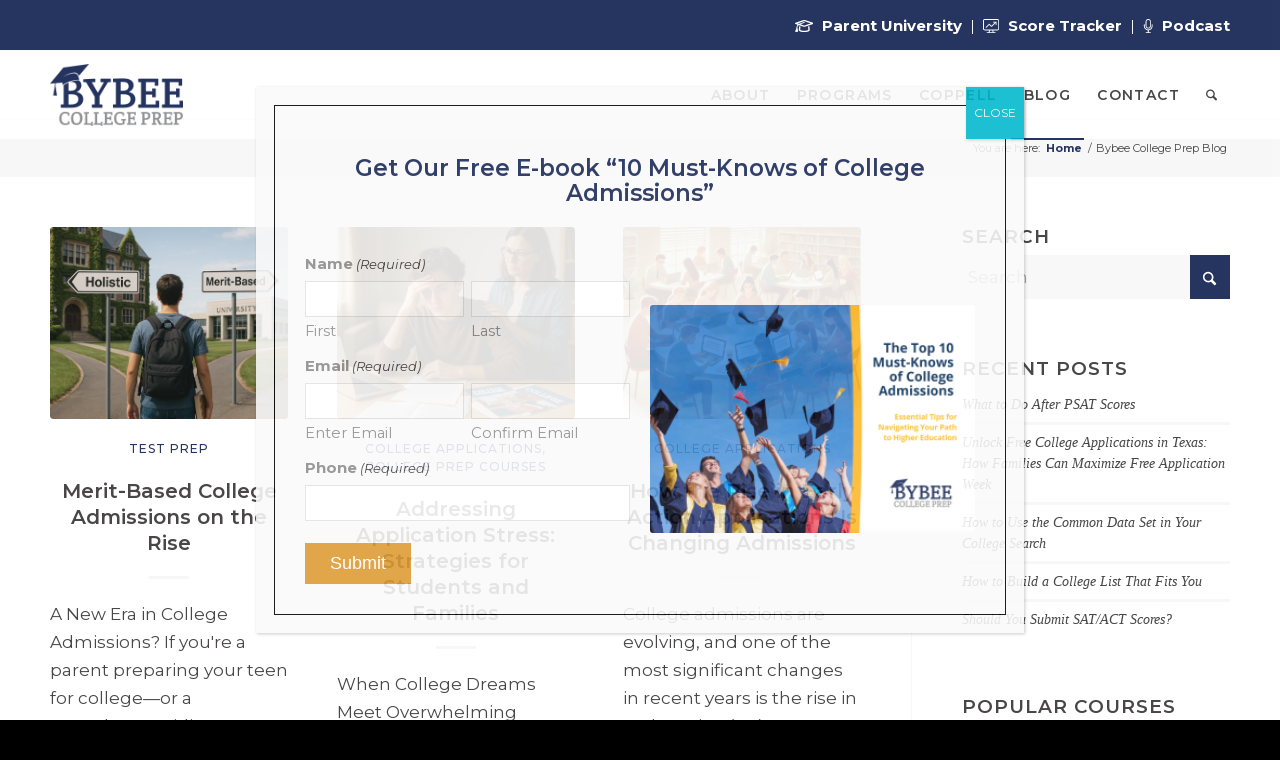

--- FILE ---
content_type: text/html; charset=UTF-8
request_url: https://bybeecollegeprep.com/blog/?avia-element-paging=2
body_size: 29563
content:
<!DOCTYPE html>
<html lang="en-US" class="html_stretched responsive av-preloader-disabled  html_header_top html_logo_left html_main_nav_header html_menu_right html_slim html_header_sticky html_header_shrinking_disabled html_header_topbar_active html_mobile_menu_phone html_header_searchicon html_content_align_center html_header_unstick_top_disabled html_header_stretch_disabled html_elegant-blog html_av-overlay-side html_av-overlay-side-classic html_av-submenu-noclone html_entry_id_18458 av-cookies-no-cookie-consent av-no-preview av-default-lightbox html_text_menu_active av-mobile-menu-switch-default">
<head>
<meta charset="UTF-8" />
<script type="text/javascript">
/* <![CDATA[ */
var gform;gform||(document.addEventListener("gform_main_scripts_loaded",function(){gform.scriptsLoaded=!0}),document.addEventListener("gform/theme/scripts_loaded",function(){gform.themeScriptsLoaded=!0}),window.addEventListener("DOMContentLoaded",function(){gform.domLoaded=!0}),gform={domLoaded:!1,scriptsLoaded:!1,themeScriptsLoaded:!1,isFormEditor:()=>"function"==typeof InitializeEditor,callIfLoaded:function(o){return!(!gform.domLoaded||!gform.scriptsLoaded||!gform.themeScriptsLoaded&&!gform.isFormEditor()||(gform.isFormEditor()&&console.warn("The use of gform.initializeOnLoaded() is deprecated in the form editor context and will be removed in Gravity Forms 3.1."),o(),0))},initializeOnLoaded:function(o){gform.callIfLoaded(o)||(document.addEventListener("gform_main_scripts_loaded",()=>{gform.scriptsLoaded=!0,gform.callIfLoaded(o)}),document.addEventListener("gform/theme/scripts_loaded",()=>{gform.themeScriptsLoaded=!0,gform.callIfLoaded(o)}),window.addEventListener("DOMContentLoaded",()=>{gform.domLoaded=!0,gform.callIfLoaded(o)}))},hooks:{action:{},filter:{}},addAction:function(o,r,e,t){gform.addHook("action",o,r,e,t)},addFilter:function(o,r,e,t){gform.addHook("filter",o,r,e,t)},doAction:function(o){gform.doHook("action",o,arguments)},applyFilters:function(o){return gform.doHook("filter",o,arguments)},removeAction:function(o,r){gform.removeHook("action",o,r)},removeFilter:function(o,r,e){gform.removeHook("filter",o,r,e)},addHook:function(o,r,e,t,n){null==gform.hooks[o][r]&&(gform.hooks[o][r]=[]);var d=gform.hooks[o][r];null==n&&(n=r+"_"+d.length),gform.hooks[o][r].push({tag:n,callable:e,priority:t=null==t?10:t})},doHook:function(r,o,e){var t;if(e=Array.prototype.slice.call(e,1),null!=gform.hooks[r][o]&&((o=gform.hooks[r][o]).sort(function(o,r){return o.priority-r.priority}),o.forEach(function(o){"function"!=typeof(t=o.callable)&&(t=window[t]),"action"==r?t.apply(null,e):e[0]=t.apply(null,e)})),"filter"==r)return e[0]},removeHook:function(o,r,t,n){var e;null!=gform.hooks[o][r]&&(e=(e=gform.hooks[o][r]).filter(function(o,r,e){return!!(null!=n&&n!=o.tag||null!=t&&t!=o.priority)}),gform.hooks[o][r]=e)}});
/* ]]> */
</script>



<!-- mobile setting -->
<meta name="viewport" content="width=device-width, initial-scale=1">

<!-- Scripts/CSS and wp_head hook -->
<style type="text/css">body #gform_wrapper_24 {border-width: 0; border-style: solid;border-width:0px;font-family:inherit;}body #gform_wrapper_24 .gform_heading {border-style: solid;border-width:0px;border-width: 0px;}body #gform_wrapper_24 .gform_heading .gform_title {font-weight: normal; }body #gform_wrapper_24 .gform_heading .gform_description {font-weight: normal; display:block;}body #gform_wrapper_24 .gform_footer .gform_button,body #gform_wrapper_24 .gform_page_footer .gform_button,body #gform_wrapper_24 .gform_page_footer .gform_previous_button,body #gform_wrapper_24 .gform_page_footer .gform_next_button,body #gform_wrapper_24 .gfield#field_submit .gform-button{border-style: solid;font-weight: normal; font-weight: bold; height:75px;background-color:#dd9933;font-size:24px;width:300px;border-width:0px;border-style:solid;padding-left:12px;padding-right:12px;padding-top:12px;padding-bottom:12px;margin-left:0px;margin-right:0px;margin-top:0px;margin-bottom:0px;}body #gform_wrapper_24 .gform_footer .gform_button:hover,body #gform_wrapper_24 .gform_page_footer .gform_button:hover,body #gform_wrapper_24 .gform_page_footer .gform_previous_button:hover,body #gform_wrapper_24 .gform_page_footer .gform_next_button:hover,body #gform_wrapper_24 .gfield#field_submit .gform-button:hover {color:#1e73be;border-type:solid;border-style: solid;}body #gform_wrapper_24 .gform_footer button.mdc-button:hover {background-color:;color:#1e73be;}body #gform_wrapper_24 .gform_footer,body #gform_wrapper_24 .gform_page_footer,body #gform_wrapper_24 #field_submit.gfield {text-align:left;justify-content:left;}body #gform_wrapper_24 .gform_body .gform_fields .gfield input[type=text]:not(.gform-text-input-reset),body #gform_wrapper_24 .gform_body .gform_fields .gfield input[type=email],body #gform_wrapper_24 .gform_body .gform_fields .gfield input[type=tel],body #gform_wrapper_24 .gform_body .gform_fields .gfield input[type=url],body #gform_wrapper_24 .gform_body .gform_fields .gfield input[type=password],body #gform_wrapper_24 .gform_body .gform_fields .gfield input[type=number]{font-weight: normal; max-width:100%;}body #gform_wrapper_24 .gform_body .gform_fields .gfield textarea {border-style:solid;font-weight: normal; }body #gform_wrapper_24 .gform_body .gform_fields .gfield select {font-weight: normal; max-width: 100%;}body #gform_wrapper_24 .gfield_radio .gchoice label {font-weight: normal; }body #gform_wrapper_24 .gfield_checkbox .gchoice label,body #gform_wrapper_24 .gfield .ginput_container_consent label{font-weight: normal; }body #gform_wrapper_24 .gform_body .gform_fields .gfield .gfield_label {font-weight: normal; font-weight: bold; text-align:left;justify-content:left;}body #gform_wrapper_24 .gform_body .gform_fields .gfield .gfield_description {font-weight: normal; }body #gform_wrapper_24 .gform_body .gform_fields .gsection .gsection_title {font-weight: normal; font-weight: bold; }body #gform_wrapper_24 .gform_body .gform_fields .gsection .gsection_description {font-weight: normal; padding: 0 16px 0 0 !important;}body #gform_confirmation_message_24  {font-weight: normal; }body #gform_wrapper_24 .validation_error,body #gform_wrapper_24 .gform_validation_errors {font-weight: normal; border-width:1px;border-style:solid;}body #gform_wrapper_24 .gform_validation_errors h2.gform_submission_error{}body #gform_wrapper_24 .gform_body .gform_fields .gfield .ginput_complex .ginput_full label,body #gform_wrapper_24 .gform_body .gform_fields .gfield .ginput_complex .ginput_right label,body #gform_wrapper_24 .gform_body .gform_fields .gfield .ginput_complex .ginput_left label,body #gform_wrapper_24 .gform_body .gform_fields .gfield .name_first label,body #gform_wrapper_24 .gform_body .gform_fields .gfield .name_prefix label,body #gform_wrapper_24 .gform_body .gform_fields .gfield .name_middle label,body #gform_wrapper_24 .gform_body .gform_fields .gfield .name_suffix label,body #gform_wrapper_24 .gform_body .gform_fields .gfield .name_last label,body #gform_wrapper_24 .gform_body .gform_fields .gfield .address_line_1 label,body #gform_wrapper_24 .gform_body .gform_fields .gfield .address_line_2 label,body #gform_wrapper_24 .gform_body .gform_fields .gfield .address_city label,body #gform_wrapper_24 .gform_body .gform_fields .gfield .address_state label,body #gform_wrapper_24 .gform_body .gform_fields .gfield .address_zip label,body #gform_wrapper_24 .gform_body .gform_fields .gfield .address_country label,body #gform_wrapper_24 .gform_body .gform_fields .gfield .gfield_time_hour label,body #gform_wrapper_24 .gform_body .gform_fields .gfield .gfield_time_minute label,body #gform_wrapper_24 .gform_body .gform_fields .gfield .gfield_date_month label,body #gform_wrapper_24 .gform_body .gform_fields .gfield .gfield_date_day label,body #gform_wrapper_24 .gform_body .gform_fields .gfield .gfield_date_year label {font-weight: normal; }body #gform_wrapper_24 .gform_body .gform_fields .gfield .ginput_list {}body #gform_wrapper_24 .gform_body .gform_fields .gfield .ginput_list .gfield_list .gfield_header_item:not(:last-child),body #gform_wrapper_24 .gform_body .gform_fields .gfield .ginput_list .gfield_list thead th:not(:last-child){font-weight: normal; font-weight: bold; }body #gform_wrapper_24 .gform_body .gform_fields .gfield .ginput_list .gfield_list .gfield_list_cell input {font-weight: normal; }body #gform_wrapper_24 .gform_body .gform_fields .gfield .ginput_list gfield_list .gfield_list_cell  {}/* Option to style placeholder */body #gform_wrapper_24 ::-webkit-input-placeholder { /* Chrome/Opera/Safari */font-weight: normal; }body #gform_wrapper_24 ::-moz-placeholder { /* Firefox 19+ */font-weight: normal; }body #gform_wrapper_24 :-ms-input-placeholder { /* IE 10+ */font-weight: normal; }body #gform_wrapper_24 :-moz-placeholder { /* Firefox 18- */font-weight: normal; }/* Styling for Tablets */@media only screen and ( max-width: 800px ) and ( min-width:481px ) {body #gform_wrapper_24 .gform_footer .gform_button,body #gform_wrapper_24 .gform_page_footer .gform_button,body #gform_wrapper_24 .gform_body .gform_page_footer .gform_next_button,body #gform_wrapper_24 .gform_body .gform_page_footer .gform_previous_button,body #gform_wrapper_24 .gfield#field_submit .gform-button {border-style: solid;width:300px;height:75px;font-size:24px;line-height:;}body #gform_wrapper_24 .gform_footer button.mdc-button {width:300px;height:75px;font-size:24px;line-height:;}body #gform_wrapper_24 .gform_body .gform_fields .gfield .ginput_list .gfield_list .gfield_list_cell::after{font-weight: normal; font-weight: bold; }body #gform_wrapper_24 .gform_body .gform_fields .gfield .ginput_list .gfield_list_groups .gfield_list_group{}}/* Styling for phones */@media only screen and ( max-width: 480px ) {body #gform_wrapper_24 .gform_footer .gform_button,body #gform_wrapper_24 .gform_page_footer .gform_button,body #gform_wrapper_24 .gform_body .gform_page_footer .gform_next_button,body #gform_wrapper_24 .gform_body .gform_page_footer .gform_previous_button,body #gform_wrapper_24 .gfield#field_submit .gform-button{border-style: solid;width:300px;height:75px;font-size:24px;line-height:;}body #gform_wrapper_24 .gform_footer button.mdc-button{width:300px;height:75px;font-size:24px;line-height:;}body #gform_wrapper_24 .gform_body .gform_fields .gfield .ginput_list .gfield_list .gfield_list_cell::after {font-weight: normal; font-weight: bold; }body #gform_wrapper_24 .gform_body .gform_fields .gfield .ginput_list .gfield_list_group {}}/*Option to add custom CSS */</style><style type="text/css">#gform_wrapper_24 .gform_body .gform_fields .gfield#field_24_9 input[type=text],#gform_wrapper_24 .gform_body .gform_fields .gfield#field_24_9 input[type=email],#gform_wrapper_24 .gform_body .gform_fields .gfield#field_24_9 input[type=tel],#gform_wrapper_24 .gform_body .gform_fields .gfield#field_24_9 input[type=url],#gform_wrapper_24 .gform_body .gform_fields .gfield#field_24_9 input[type=password],#gform_wrapper_24 .gform_body .gform_fields .gfield#field_24_9 input[type=number]{max-width:100%;}body #gform_wrapper_24 .gform_body .gform_fields .gfield#field_24_9 .gfield_label {font-weight: bold; }body #gform_wrapper_24 .gform_body .gform_fields .gfield#field_24_9 div label{}/* Styling for Tablets */@media only screen and ( max-width: 800px ) and ( min-width:481px ) {}@media only screen and ( max-width: 480px ) {}#gform_wrapper_24 .gform_body .gform_fields .gfield#field_24_10 input[type=text],#gform_wrapper_24 .gform_body .gform_fields .gfield#field_24_10 input[type=email],#gform_wrapper_24 .gform_body .gform_fields .gfield#field_24_10 input[type=tel],#gform_wrapper_24 .gform_body .gform_fields .gfield#field_24_10 input[type=url],#gform_wrapper_24 .gform_body .gform_fields .gfield#field_24_10 input[type=password],#gform_wrapper_24 .gform_body .gform_fields .gfield#field_24_10 input[type=number]{max-width:100%;}body #gform_wrapper_24 .gform_body .gform_fields .gfield#field_24_10 .gfield_label {font-weight: bold; }body #gform_wrapper_24 .gform_body .gform_fields .gfield#field_24_10 div label{}/* Styling for Tablets */@media only screen and ( max-width: 800px ) and ( min-width:481px ) {}@media only screen and ( max-width: 480px ) {}body #gform_wrapper_24 .gform_body .gform_fields .gfield#field_24_12 .gfield_label {font-weight: bold; text-align:left;}/* Styling for Tablets */@media only screen and ( max-width: 800px ) and ( min-width:481px ) {}@media only screen and ( max-width: 480px ) {}#gform_wrapper_24 .gform_body .gform_fields .gfield#field_24_13 input[type=text],#gform_wrapper_24 .gform_body .gform_fields .gfield#field_24_13 input[type=email],#gform_wrapper_24 .gform_body .gform_fields .gfield#field_24_13 input[type=tel],#gform_wrapper_24 .gform_body .gform_fields .gfield#field_24_13 input[type=url],#gform_wrapper_24 .gform_body .gform_fields .gfield#field_24_13 input[type=password],#gform_wrapper_24 .gform_body .gform_fields .gfield#field_24_13 input[type=number]{max-width:100%;}body #gform_wrapper_24 .gform_body .gform_fields .gfield#field_24_13 .gfield_label {font-weight: bold; }/* Styling for Tablets */@media only screen and ( max-width: 800px ) and ( min-width:481px ) {}@media only screen and ( max-width: 480px ) {}</style><meta name='robots' content='index, follow, max-image-preview:large, max-snippet:-1, max-video-preview:-1' />

	<!-- This site is optimized with the Yoast SEO plugin v26.8 - https://yoast.com/product/yoast-seo-wordpress/ -->
	<title>Bybee College Prep Blog - Bybee College Prep</title>
	<link rel="canonical" href="https://bybeecollegeprep.com/blog/" />
	<link rel="next" href="https://bybeecollegeprep.com/blog/page/2/" />
	<meta property="og:locale" content="en_US" />
	<meta property="og:type" content="article" />
	<meta property="og:title" content="Bybee College Prep Blog - Bybee College Prep" />
	<meta property="og:url" content="https://bybeecollegeprep.com/blog/" />
	<meta property="og:site_name" content="Bybee College Prep" />
	<meta name="twitter:card" content="summary_large_image" />
	<script type="application/ld+json" class="yoast-schema-graph">{"@context":"https://schema.org","@graph":[{"@type":["WebPage","CollectionPage"],"@id":"https://bybeecollegeprep.com/blog/","url":"https://bybeecollegeprep.com/blog/","name":"Bybee College Prep Blog - Bybee College Prep","isPartOf":{"@id":"https://bybeecollegeprep.com/#website"},"datePublished":"2015-10-04T15:08:15+00:00","dateModified":"2021-02-01T17:54:26+00:00","breadcrumb":{"@id":"https://bybeecollegeprep.com/blog/#breadcrumb"},"inLanguage":"en-US"},{"@type":"BreadcrumbList","@id":"https://bybeecollegeprep.com/blog/#breadcrumb","itemListElement":[{"@type":"ListItem","position":1,"name":"Home","item":"https://bybeecollegeprep.com/"},{"@type":"ListItem","position":2,"name":"Bybee College Prep Blog"}]},{"@type":"WebSite","@id":"https://bybeecollegeprep.com/#website","url":"https://bybeecollegeprep.com/","name":"Bybee College Prep","description":"Building Better Futures","potentialAction":[{"@type":"SearchAction","target":{"@type":"EntryPoint","urlTemplate":"https://bybeecollegeprep.com/?s={search_term_string}"},"query-input":{"@type":"PropertyValueSpecification","valueRequired":true,"valueName":"search_term_string"}}],"inLanguage":"en-US"}]}</script>
	<!-- / Yoast SEO plugin. -->


<link rel='dns-prefetch' href='//www.googletagmanager.com' />

<!-- google webfont font replacement -->

			<script type='text/javascript'>

				(function() {

					/*	check if webfonts are disabled by user setting via cookie - or user must opt in.	*/
					var html = document.getElementsByTagName('html')[0];
					var cookie_check = html.className.indexOf('av-cookies-needs-opt-in') >= 0 || html.className.indexOf('av-cookies-can-opt-out') >= 0;
					var allow_continue = true;
					var silent_accept_cookie = html.className.indexOf('av-cookies-user-silent-accept') >= 0;

					if( cookie_check && ! silent_accept_cookie )
					{
						if( ! document.cookie.match(/aviaCookieConsent/) || html.className.indexOf('av-cookies-session-refused') >= 0 )
						{
							allow_continue = false;
						}
						else
						{
							if( ! document.cookie.match(/aviaPrivacyRefuseCookiesHideBar/) )
							{
								allow_continue = false;
							}
							else if( ! document.cookie.match(/aviaPrivacyEssentialCookiesEnabled/) )
							{
								allow_continue = false;
							}
							else if( document.cookie.match(/aviaPrivacyGoogleWebfontsDisabled/) )
							{
								allow_continue = false;
							}
						}
					}

					if( allow_continue )
					{
						var f = document.createElement('link');

						f.type 	= 'text/css';
						f.rel 	= 'stylesheet';
						f.href 	= 'https://fonts.googleapis.com/css?family=Montserrat&display=auto';
						f.id 	= 'avia-google-webfont';

						document.getElementsByTagName('head')[0].appendChild(f);
					}
				})();

			</script>
			<style id='wp-img-auto-sizes-contain-inline-css' type='text/css'>
img:is([sizes=auto i],[sizes^="auto," i]){contain-intrinsic-size:3000px 1500px}
/*# sourceURL=wp-img-auto-sizes-contain-inline-css */
</style>
<link rel='stylesheet' id='avia-grid-css' href='https://bybeecollegeprep.com/wp-content/themes/enfold/css/grid.min.css?ver=7.1.3' type='text/css' media='all' />
<link rel='stylesheet' id='avia-base-css' href='https://bybeecollegeprep.com/wp-content/themes/enfold/css/base.min.css?ver=7.1.3' type='text/css' media='all' />
<link rel='stylesheet' id='avia-layout-css' href='https://bybeecollegeprep.com/wp-content/themes/enfold/css/layout.min.css?ver=7.1.3' type='text/css' media='all' />
<link rel='stylesheet' id='avia-module-blog-css' href='https://bybeecollegeprep.com/wp-content/themes/enfold/config-templatebuilder/avia-shortcodes/blog/blog.min.css?ver=7.1.3' type='text/css' media='all' />
<link rel='stylesheet' id='avia-module-postslider-css' href='https://bybeecollegeprep.com/wp-content/themes/enfold/config-templatebuilder/avia-shortcodes/postslider/postslider.min.css?ver=7.1.3' type='text/css' media='all' />
<link rel='stylesheet' id='avia-module-button-css' href='https://bybeecollegeprep.com/wp-content/themes/enfold/config-templatebuilder/avia-shortcodes/buttons/buttons.min.css?ver=7.1.3' type='text/css' media='all' />
<link rel='stylesheet' id='avia-module-buttonrow-css' href='https://bybeecollegeprep.com/wp-content/themes/enfold/config-templatebuilder/avia-shortcodes/buttonrow/buttonrow.min.css?ver=7.1.3' type='text/css' media='all' />
<link rel='stylesheet' id='avia-module-button-fullwidth-css' href='https://bybeecollegeprep.com/wp-content/themes/enfold/config-templatebuilder/avia-shortcodes/buttons_fullwidth/buttons_fullwidth.min.css?ver=7.1.3' type='text/css' media='all' />
<link rel='stylesheet' id='avia-module-comments-css' href='https://bybeecollegeprep.com/wp-content/themes/enfold/config-templatebuilder/avia-shortcodes/comments/comments.min.css?ver=7.1.3' type='text/css' media='all' />
<link rel='stylesheet' id='avia-module-slideshow-css' href='https://bybeecollegeprep.com/wp-content/themes/enfold/config-templatebuilder/avia-shortcodes/slideshow/slideshow.min.css?ver=7.1.3' type='text/css' media='all' />
<link rel='stylesheet' id='avia-module-slideshow-contentpartner-css' href='https://bybeecollegeprep.com/wp-content/themes/enfold/config-templatebuilder/avia-shortcodes/contentslider/contentslider.min.css?ver=7.1.3' type='text/css' media='all' />
<link rel='stylesheet' id='avia-module-gallery-css' href='https://bybeecollegeprep.com/wp-content/themes/enfold/config-templatebuilder/avia-shortcodes/gallery/gallery.min.css?ver=7.1.3' type='text/css' media='all' />
<link rel='stylesheet' id='avia-module-gallery-hor-css' href='https://bybeecollegeprep.com/wp-content/themes/enfold/config-templatebuilder/avia-shortcodes/gallery_horizontal/gallery_horizontal.min.css?ver=7.1.3' type='text/css' media='all' />
<link rel='stylesheet' id='avia-module-gridrow-css' href='https://bybeecollegeprep.com/wp-content/themes/enfold/config-templatebuilder/avia-shortcodes/grid_row/grid_row.min.css?ver=7.1.3' type='text/css' media='all' />
<link rel='stylesheet' id='avia-module-heading-css' href='https://bybeecollegeprep.com/wp-content/themes/enfold/config-templatebuilder/avia-shortcodes/heading/heading.min.css?ver=7.1.3' type='text/css' media='all' />
<link rel='stylesheet' id='avia-module-hr-css' href='https://bybeecollegeprep.com/wp-content/themes/enfold/config-templatebuilder/avia-shortcodes/hr/hr.min.css?ver=7.1.3' type='text/css' media='all' />
<link rel='stylesheet' id='avia-module-icon-css' href='https://bybeecollegeprep.com/wp-content/themes/enfold/config-templatebuilder/avia-shortcodes/icon/icon.min.css?ver=7.1.3' type='text/css' media='all' />
<link rel='stylesheet' id='avia-module-iconlist-css' href='https://bybeecollegeprep.com/wp-content/themes/enfold/config-templatebuilder/avia-shortcodes/iconlist/iconlist.min.css?ver=7.1.3' type='text/css' media='all' />
<link rel='stylesheet' id='avia-module-image-css' href='https://bybeecollegeprep.com/wp-content/themes/enfold/config-templatebuilder/avia-shortcodes/image/image.min.css?ver=7.1.3' type='text/css' media='all' />
<link rel='stylesheet' id='avia-module-masonry-css' href='https://bybeecollegeprep.com/wp-content/themes/enfold/config-templatebuilder/avia-shortcodes/masonry_entries/masonry_entries.min.css?ver=7.1.3' type='text/css' media='all' />
<link rel='stylesheet' id='avia-siteloader-css' href='https://bybeecollegeprep.com/wp-content/themes/enfold/css/avia-snippet-site-preloader.min.css?ver=7.1.3' type='text/css' media='all' />
<link rel='stylesheet' id='avia-module-social-css' href='https://bybeecollegeprep.com/wp-content/themes/enfold/config-templatebuilder/avia-shortcodes/social_share/social_share.min.css?ver=7.1.3' type='text/css' media='all' />
<link rel='stylesheet' id='avia-module-tabsection-css' href='https://bybeecollegeprep.com/wp-content/themes/enfold/config-templatebuilder/avia-shortcodes/tab_section/tab_section.min.css?ver=7.1.3' type='text/css' media='all' />
<link rel='stylesheet' id='avia-module-tabs-css' href='https://bybeecollegeprep.com/wp-content/themes/enfold/config-templatebuilder/avia-shortcodes/tabs/tabs.min.css?ver=7.1.3' type='text/css' media='all' />
<link rel='stylesheet' id='avia-module-testimonials-css' href='https://bybeecollegeprep.com/wp-content/themes/enfold/config-templatebuilder/avia-shortcodes/testimonials/testimonials.min.css?ver=7.1.3' type='text/css' media='all' />
<link rel='stylesheet' id='avia-module-toggles-css' href='https://bybeecollegeprep.com/wp-content/themes/enfold/config-templatebuilder/avia-shortcodes/toggles/toggles.min.css?ver=7.1.3' type='text/css' media='all' />
<link rel='stylesheet' id='avia-module-video-css' href='https://bybeecollegeprep.com/wp-content/themes/enfold/config-templatebuilder/avia-shortcodes/video/video.min.css?ver=7.1.3' type='text/css' media='all' />
<style id='wp-emoji-styles-inline-css' type='text/css'>

	img.wp-smiley, img.emoji {
		display: inline !important;
		border: none !important;
		box-shadow: none !important;
		height: 1em !important;
		width: 1em !important;
		margin: 0 0.07em !important;
		vertical-align: -0.1em !important;
		background: none !important;
		padding: 0 !important;
	}
/*# sourceURL=wp-emoji-styles-inline-css */
</style>
<style id='wp-block-library-inline-css' type='text/css'>
:root{--wp-block-synced-color:#7a00df;--wp-block-synced-color--rgb:122,0,223;--wp-bound-block-color:var(--wp-block-synced-color);--wp-editor-canvas-background:#ddd;--wp-admin-theme-color:#007cba;--wp-admin-theme-color--rgb:0,124,186;--wp-admin-theme-color-darker-10:#006ba1;--wp-admin-theme-color-darker-10--rgb:0,107,160.5;--wp-admin-theme-color-darker-20:#005a87;--wp-admin-theme-color-darker-20--rgb:0,90,135;--wp-admin-border-width-focus:2px}@media (min-resolution:192dpi){:root{--wp-admin-border-width-focus:1.5px}}.wp-element-button{cursor:pointer}:root .has-very-light-gray-background-color{background-color:#eee}:root .has-very-dark-gray-background-color{background-color:#313131}:root .has-very-light-gray-color{color:#eee}:root .has-very-dark-gray-color{color:#313131}:root .has-vivid-green-cyan-to-vivid-cyan-blue-gradient-background{background:linear-gradient(135deg,#00d084,#0693e3)}:root .has-purple-crush-gradient-background{background:linear-gradient(135deg,#34e2e4,#4721fb 50%,#ab1dfe)}:root .has-hazy-dawn-gradient-background{background:linear-gradient(135deg,#faaca8,#dad0ec)}:root .has-subdued-olive-gradient-background{background:linear-gradient(135deg,#fafae1,#67a671)}:root .has-atomic-cream-gradient-background{background:linear-gradient(135deg,#fdd79a,#004a59)}:root .has-nightshade-gradient-background{background:linear-gradient(135deg,#330968,#31cdcf)}:root .has-midnight-gradient-background{background:linear-gradient(135deg,#020381,#2874fc)}:root{--wp--preset--font-size--normal:16px;--wp--preset--font-size--huge:42px}.has-regular-font-size{font-size:1em}.has-larger-font-size{font-size:2.625em}.has-normal-font-size{font-size:var(--wp--preset--font-size--normal)}.has-huge-font-size{font-size:var(--wp--preset--font-size--huge)}.has-text-align-center{text-align:center}.has-text-align-left{text-align:left}.has-text-align-right{text-align:right}.has-fit-text{white-space:nowrap!important}#end-resizable-editor-section{display:none}.aligncenter{clear:both}.items-justified-left{justify-content:flex-start}.items-justified-center{justify-content:center}.items-justified-right{justify-content:flex-end}.items-justified-space-between{justify-content:space-between}.screen-reader-text{border:0;clip-path:inset(50%);height:1px;margin:-1px;overflow:hidden;padding:0;position:absolute;width:1px;word-wrap:normal!important}.screen-reader-text:focus{background-color:#ddd;clip-path:none;color:#444;display:block;font-size:1em;height:auto;left:5px;line-height:normal;padding:15px 23px 14px;text-decoration:none;top:5px;width:auto;z-index:100000}html :where(.has-border-color){border-style:solid}html :where([style*=border-top-color]){border-top-style:solid}html :where([style*=border-right-color]){border-right-style:solid}html :where([style*=border-bottom-color]){border-bottom-style:solid}html :where([style*=border-left-color]){border-left-style:solid}html :where([style*=border-width]){border-style:solid}html :where([style*=border-top-width]){border-top-style:solid}html :where([style*=border-right-width]){border-right-style:solid}html :where([style*=border-bottom-width]){border-bottom-style:solid}html :where([style*=border-left-width]){border-left-style:solid}html :where(img[class*=wp-image-]){height:auto;max-width:100%}:where(figure){margin:0 0 1em}html :where(.is-position-sticky){--wp-admin--admin-bar--position-offset:var(--wp-admin--admin-bar--height,0px)}@media screen and (max-width:600px){html :where(.is-position-sticky){--wp-admin--admin-bar--position-offset:0px}}

/*# sourceURL=wp-block-library-inline-css */
</style><style id='global-styles-inline-css' type='text/css'>
:root{--wp--preset--aspect-ratio--square: 1;--wp--preset--aspect-ratio--4-3: 4/3;--wp--preset--aspect-ratio--3-4: 3/4;--wp--preset--aspect-ratio--3-2: 3/2;--wp--preset--aspect-ratio--2-3: 2/3;--wp--preset--aspect-ratio--16-9: 16/9;--wp--preset--aspect-ratio--9-16: 9/16;--wp--preset--color--black: #000000;--wp--preset--color--cyan-bluish-gray: #abb8c3;--wp--preset--color--white: #ffffff;--wp--preset--color--pale-pink: #f78da7;--wp--preset--color--vivid-red: #cf2e2e;--wp--preset--color--luminous-vivid-orange: #ff6900;--wp--preset--color--luminous-vivid-amber: #fcb900;--wp--preset--color--light-green-cyan: #7bdcb5;--wp--preset--color--vivid-green-cyan: #00d084;--wp--preset--color--pale-cyan-blue: #8ed1fc;--wp--preset--color--vivid-cyan-blue: #0693e3;--wp--preset--color--vivid-purple: #9b51e0;--wp--preset--color--metallic-red: #b02b2c;--wp--preset--color--maximum-yellow-red: #edae44;--wp--preset--color--yellow-sun: #eeee22;--wp--preset--color--palm-leaf: #83a846;--wp--preset--color--aero: #7bb0e7;--wp--preset--color--old-lavender: #745f7e;--wp--preset--color--steel-teal: #5f8789;--wp--preset--color--raspberry-pink: #d65799;--wp--preset--color--medium-turquoise: #4ecac2;--wp--preset--gradient--vivid-cyan-blue-to-vivid-purple: linear-gradient(135deg,rgb(6,147,227) 0%,rgb(155,81,224) 100%);--wp--preset--gradient--light-green-cyan-to-vivid-green-cyan: linear-gradient(135deg,rgb(122,220,180) 0%,rgb(0,208,130) 100%);--wp--preset--gradient--luminous-vivid-amber-to-luminous-vivid-orange: linear-gradient(135deg,rgb(252,185,0) 0%,rgb(255,105,0) 100%);--wp--preset--gradient--luminous-vivid-orange-to-vivid-red: linear-gradient(135deg,rgb(255,105,0) 0%,rgb(207,46,46) 100%);--wp--preset--gradient--very-light-gray-to-cyan-bluish-gray: linear-gradient(135deg,rgb(238,238,238) 0%,rgb(169,184,195) 100%);--wp--preset--gradient--cool-to-warm-spectrum: linear-gradient(135deg,rgb(74,234,220) 0%,rgb(151,120,209) 20%,rgb(207,42,186) 40%,rgb(238,44,130) 60%,rgb(251,105,98) 80%,rgb(254,248,76) 100%);--wp--preset--gradient--blush-light-purple: linear-gradient(135deg,rgb(255,206,236) 0%,rgb(152,150,240) 100%);--wp--preset--gradient--blush-bordeaux: linear-gradient(135deg,rgb(254,205,165) 0%,rgb(254,45,45) 50%,rgb(107,0,62) 100%);--wp--preset--gradient--luminous-dusk: linear-gradient(135deg,rgb(255,203,112) 0%,rgb(199,81,192) 50%,rgb(65,88,208) 100%);--wp--preset--gradient--pale-ocean: linear-gradient(135deg,rgb(255,245,203) 0%,rgb(182,227,212) 50%,rgb(51,167,181) 100%);--wp--preset--gradient--electric-grass: linear-gradient(135deg,rgb(202,248,128) 0%,rgb(113,206,126) 100%);--wp--preset--gradient--midnight: linear-gradient(135deg,rgb(2,3,129) 0%,rgb(40,116,252) 100%);--wp--preset--font-size--small: 1rem;--wp--preset--font-size--medium: 1.125rem;--wp--preset--font-size--large: 1.75rem;--wp--preset--font-size--x-large: clamp(1.75rem, 3vw, 2.25rem);--wp--preset--spacing--20: 0.44rem;--wp--preset--spacing--30: 0.67rem;--wp--preset--spacing--40: 1rem;--wp--preset--spacing--50: 1.5rem;--wp--preset--spacing--60: 2.25rem;--wp--preset--spacing--70: 3.38rem;--wp--preset--spacing--80: 5.06rem;--wp--preset--shadow--natural: 6px 6px 9px rgba(0, 0, 0, 0.2);--wp--preset--shadow--deep: 12px 12px 50px rgba(0, 0, 0, 0.4);--wp--preset--shadow--sharp: 6px 6px 0px rgba(0, 0, 0, 0.2);--wp--preset--shadow--outlined: 6px 6px 0px -3px rgb(255, 255, 255), 6px 6px rgb(0, 0, 0);--wp--preset--shadow--crisp: 6px 6px 0px rgb(0, 0, 0);}:root { --wp--style--global--content-size: 800px;--wp--style--global--wide-size: 1130px; }:where(body) { margin: 0; }.wp-site-blocks > .alignleft { float: left; margin-right: 2em; }.wp-site-blocks > .alignright { float: right; margin-left: 2em; }.wp-site-blocks > .aligncenter { justify-content: center; margin-left: auto; margin-right: auto; }:where(.is-layout-flex){gap: 0.5em;}:where(.is-layout-grid){gap: 0.5em;}.is-layout-flow > .alignleft{float: left;margin-inline-start: 0;margin-inline-end: 2em;}.is-layout-flow > .alignright{float: right;margin-inline-start: 2em;margin-inline-end: 0;}.is-layout-flow > .aligncenter{margin-left: auto !important;margin-right: auto !important;}.is-layout-constrained > .alignleft{float: left;margin-inline-start: 0;margin-inline-end: 2em;}.is-layout-constrained > .alignright{float: right;margin-inline-start: 2em;margin-inline-end: 0;}.is-layout-constrained > .aligncenter{margin-left: auto !important;margin-right: auto !important;}.is-layout-constrained > :where(:not(.alignleft):not(.alignright):not(.alignfull)){max-width: var(--wp--style--global--content-size);margin-left: auto !important;margin-right: auto !important;}.is-layout-constrained > .alignwide{max-width: var(--wp--style--global--wide-size);}body .is-layout-flex{display: flex;}.is-layout-flex{flex-wrap: wrap;align-items: center;}.is-layout-flex > :is(*, div){margin: 0;}body .is-layout-grid{display: grid;}.is-layout-grid > :is(*, div){margin: 0;}body{padding-top: 0px;padding-right: 0px;padding-bottom: 0px;padding-left: 0px;}a:where(:not(.wp-element-button)){text-decoration: underline;}:root :where(.wp-element-button, .wp-block-button__link){background-color: #32373c;border-width: 0;color: #fff;font-family: inherit;font-size: inherit;font-style: inherit;font-weight: inherit;letter-spacing: inherit;line-height: inherit;padding-top: calc(0.667em + 2px);padding-right: calc(1.333em + 2px);padding-bottom: calc(0.667em + 2px);padding-left: calc(1.333em + 2px);text-decoration: none;text-transform: inherit;}.has-black-color{color: var(--wp--preset--color--black) !important;}.has-cyan-bluish-gray-color{color: var(--wp--preset--color--cyan-bluish-gray) !important;}.has-white-color{color: var(--wp--preset--color--white) !important;}.has-pale-pink-color{color: var(--wp--preset--color--pale-pink) !important;}.has-vivid-red-color{color: var(--wp--preset--color--vivid-red) !important;}.has-luminous-vivid-orange-color{color: var(--wp--preset--color--luminous-vivid-orange) !important;}.has-luminous-vivid-amber-color{color: var(--wp--preset--color--luminous-vivid-amber) !important;}.has-light-green-cyan-color{color: var(--wp--preset--color--light-green-cyan) !important;}.has-vivid-green-cyan-color{color: var(--wp--preset--color--vivid-green-cyan) !important;}.has-pale-cyan-blue-color{color: var(--wp--preset--color--pale-cyan-blue) !important;}.has-vivid-cyan-blue-color{color: var(--wp--preset--color--vivid-cyan-blue) !important;}.has-vivid-purple-color{color: var(--wp--preset--color--vivid-purple) !important;}.has-metallic-red-color{color: var(--wp--preset--color--metallic-red) !important;}.has-maximum-yellow-red-color{color: var(--wp--preset--color--maximum-yellow-red) !important;}.has-yellow-sun-color{color: var(--wp--preset--color--yellow-sun) !important;}.has-palm-leaf-color{color: var(--wp--preset--color--palm-leaf) !important;}.has-aero-color{color: var(--wp--preset--color--aero) !important;}.has-old-lavender-color{color: var(--wp--preset--color--old-lavender) !important;}.has-steel-teal-color{color: var(--wp--preset--color--steel-teal) !important;}.has-raspberry-pink-color{color: var(--wp--preset--color--raspberry-pink) !important;}.has-medium-turquoise-color{color: var(--wp--preset--color--medium-turquoise) !important;}.has-black-background-color{background-color: var(--wp--preset--color--black) !important;}.has-cyan-bluish-gray-background-color{background-color: var(--wp--preset--color--cyan-bluish-gray) !important;}.has-white-background-color{background-color: var(--wp--preset--color--white) !important;}.has-pale-pink-background-color{background-color: var(--wp--preset--color--pale-pink) !important;}.has-vivid-red-background-color{background-color: var(--wp--preset--color--vivid-red) !important;}.has-luminous-vivid-orange-background-color{background-color: var(--wp--preset--color--luminous-vivid-orange) !important;}.has-luminous-vivid-amber-background-color{background-color: var(--wp--preset--color--luminous-vivid-amber) !important;}.has-light-green-cyan-background-color{background-color: var(--wp--preset--color--light-green-cyan) !important;}.has-vivid-green-cyan-background-color{background-color: var(--wp--preset--color--vivid-green-cyan) !important;}.has-pale-cyan-blue-background-color{background-color: var(--wp--preset--color--pale-cyan-blue) !important;}.has-vivid-cyan-blue-background-color{background-color: var(--wp--preset--color--vivid-cyan-blue) !important;}.has-vivid-purple-background-color{background-color: var(--wp--preset--color--vivid-purple) !important;}.has-metallic-red-background-color{background-color: var(--wp--preset--color--metallic-red) !important;}.has-maximum-yellow-red-background-color{background-color: var(--wp--preset--color--maximum-yellow-red) !important;}.has-yellow-sun-background-color{background-color: var(--wp--preset--color--yellow-sun) !important;}.has-palm-leaf-background-color{background-color: var(--wp--preset--color--palm-leaf) !important;}.has-aero-background-color{background-color: var(--wp--preset--color--aero) !important;}.has-old-lavender-background-color{background-color: var(--wp--preset--color--old-lavender) !important;}.has-steel-teal-background-color{background-color: var(--wp--preset--color--steel-teal) !important;}.has-raspberry-pink-background-color{background-color: var(--wp--preset--color--raspberry-pink) !important;}.has-medium-turquoise-background-color{background-color: var(--wp--preset--color--medium-turquoise) !important;}.has-black-border-color{border-color: var(--wp--preset--color--black) !important;}.has-cyan-bluish-gray-border-color{border-color: var(--wp--preset--color--cyan-bluish-gray) !important;}.has-white-border-color{border-color: var(--wp--preset--color--white) !important;}.has-pale-pink-border-color{border-color: var(--wp--preset--color--pale-pink) !important;}.has-vivid-red-border-color{border-color: var(--wp--preset--color--vivid-red) !important;}.has-luminous-vivid-orange-border-color{border-color: var(--wp--preset--color--luminous-vivid-orange) !important;}.has-luminous-vivid-amber-border-color{border-color: var(--wp--preset--color--luminous-vivid-amber) !important;}.has-light-green-cyan-border-color{border-color: var(--wp--preset--color--light-green-cyan) !important;}.has-vivid-green-cyan-border-color{border-color: var(--wp--preset--color--vivid-green-cyan) !important;}.has-pale-cyan-blue-border-color{border-color: var(--wp--preset--color--pale-cyan-blue) !important;}.has-vivid-cyan-blue-border-color{border-color: var(--wp--preset--color--vivid-cyan-blue) !important;}.has-vivid-purple-border-color{border-color: var(--wp--preset--color--vivid-purple) !important;}.has-metallic-red-border-color{border-color: var(--wp--preset--color--metallic-red) !important;}.has-maximum-yellow-red-border-color{border-color: var(--wp--preset--color--maximum-yellow-red) !important;}.has-yellow-sun-border-color{border-color: var(--wp--preset--color--yellow-sun) !important;}.has-palm-leaf-border-color{border-color: var(--wp--preset--color--palm-leaf) !important;}.has-aero-border-color{border-color: var(--wp--preset--color--aero) !important;}.has-old-lavender-border-color{border-color: var(--wp--preset--color--old-lavender) !important;}.has-steel-teal-border-color{border-color: var(--wp--preset--color--steel-teal) !important;}.has-raspberry-pink-border-color{border-color: var(--wp--preset--color--raspberry-pink) !important;}.has-medium-turquoise-border-color{border-color: var(--wp--preset--color--medium-turquoise) !important;}.has-vivid-cyan-blue-to-vivid-purple-gradient-background{background: var(--wp--preset--gradient--vivid-cyan-blue-to-vivid-purple) !important;}.has-light-green-cyan-to-vivid-green-cyan-gradient-background{background: var(--wp--preset--gradient--light-green-cyan-to-vivid-green-cyan) !important;}.has-luminous-vivid-amber-to-luminous-vivid-orange-gradient-background{background: var(--wp--preset--gradient--luminous-vivid-amber-to-luminous-vivid-orange) !important;}.has-luminous-vivid-orange-to-vivid-red-gradient-background{background: var(--wp--preset--gradient--luminous-vivid-orange-to-vivid-red) !important;}.has-very-light-gray-to-cyan-bluish-gray-gradient-background{background: var(--wp--preset--gradient--very-light-gray-to-cyan-bluish-gray) !important;}.has-cool-to-warm-spectrum-gradient-background{background: var(--wp--preset--gradient--cool-to-warm-spectrum) !important;}.has-blush-light-purple-gradient-background{background: var(--wp--preset--gradient--blush-light-purple) !important;}.has-blush-bordeaux-gradient-background{background: var(--wp--preset--gradient--blush-bordeaux) !important;}.has-luminous-dusk-gradient-background{background: var(--wp--preset--gradient--luminous-dusk) !important;}.has-pale-ocean-gradient-background{background: var(--wp--preset--gradient--pale-ocean) !important;}.has-electric-grass-gradient-background{background: var(--wp--preset--gradient--electric-grass) !important;}.has-midnight-gradient-background{background: var(--wp--preset--gradient--midnight) !important;}.has-small-font-size{font-size: var(--wp--preset--font-size--small) !important;}.has-medium-font-size{font-size: var(--wp--preset--font-size--medium) !important;}.has-large-font-size{font-size: var(--wp--preset--font-size--large) !important;}.has-x-large-font-size{font-size: var(--wp--preset--font-size--x-large) !important;}
/*# sourceURL=global-styles-inline-css */
</style>

<link rel='stylesheet' id='wp-components-css' href='https://bybeecollegeprep.com/wp-includes/css/dist/components/style.min.css?ver=6.9' type='text/css' media='all' />
<link rel='stylesheet' id='wp-preferences-css' href='https://bybeecollegeprep.com/wp-includes/css/dist/preferences/style.min.css?ver=6.9' type='text/css' media='all' />
<link rel='stylesheet' id='wp-block-editor-css' href='https://bybeecollegeprep.com/wp-includes/css/dist/block-editor/style.min.css?ver=6.9' type='text/css' media='all' />
<link rel='stylesheet' id='popup-maker-block-library-style-css' href='https://bybeecollegeprep.com/wp-content/plugins/popup-maker/dist/packages/block-library-style.css?ver=dbea705cfafe089d65f1' type='text/css' media='all' />
<link rel='stylesheet' id='avia-scs-css' href='https://bybeecollegeprep.com/wp-content/themes/enfold/css/shortcodes.min.css?ver=7.1.3' type='text/css' media='all' />
<link rel='stylesheet' id='avia-fold-unfold-css' href='https://bybeecollegeprep.com/wp-content/themes/enfold/css/avia-snippet-fold-unfold.min.css?ver=7.1.3' type='text/css' media='all' />
<link rel='stylesheet' id='avia-popup-css-css' href='https://bybeecollegeprep.com/wp-content/themes/enfold/js/aviapopup/magnific-popup.min.css?ver=7.1.3' type='text/css' media='screen' />
<link rel='stylesheet' id='avia-lightbox-css' href='https://bybeecollegeprep.com/wp-content/themes/enfold/css/avia-snippet-lightbox.min.css?ver=7.1.3' type='text/css' media='screen' />
<link rel='stylesheet' id='avia-widget-css-css' href='https://bybeecollegeprep.com/wp-content/themes/enfold/css/avia-snippet-widget.min.css?ver=7.1.3' type='text/css' media='screen' />
<link rel='stylesheet' id='avia-dynamic-css' href='https://bybeecollegeprep.com/wp-content/uploads/dynamic_avia/bybee_2000.css?ver=696fb4c089ecc' type='text/css' media='all' />
<link rel='stylesheet' id='avia-custom-css' href='https://bybeecollegeprep.com/wp-content/themes/enfold/css/custom.css?ver=7.1.3' type='text/css' media='all' />
<link rel='stylesheet' id='avia-style-css' href='https://bybeecollegeprep.com/wp-content/themes/bybee/style.css?ver=7.1.3' type='text/css' media='all' />
<link rel='stylesheet' id='popup-maker-site-css' href='//bybeecollegeprep.com/wp-content/uploads/pum/pum-site-styles.css?generated=1761675363&#038;ver=1.21.5' type='text/css' media='all' />
<link rel='stylesheet' id='gform_basic-css' href='https://bybeecollegeprep.com/wp-content/plugins/gravityforms/assets/css/dist/basic.min.css?ver=2.9.25' type='text/css' media='all' />
<link rel='stylesheet' id='gform_theme_components-css' href='https://bybeecollegeprep.com/wp-content/plugins/gravityforms/assets/css/dist/theme-components.min.css?ver=2.9.25' type='text/css' media='all' />
<link rel='stylesheet' id='gform_theme-css' href='https://bybeecollegeprep.com/wp-content/plugins/gravityforms/assets/css/dist/theme.min.css?ver=2.9.25' type='text/css' media='all' />
<link rel='stylesheet' id='avia-gravity-css' href='https://bybeecollegeprep.com/wp-content/themes/enfold/config-gravityforms/gravity-mod.min.css?ver=7.1.3' type='text/css' media='screen' />
<script type="text/javascript" src="https://bybeecollegeprep.com/wp-includes/js/jquery/jquery.min.js?ver=3.7.1" id="jquery-core-js"></script>
<script type="text/javascript" src="https://bybeecollegeprep.com/wp-includes/js/jquery/jquery-migrate.min.js?ver=3.4.1" id="jquery-migrate-js"></script>
<script type="text/javascript" src="https://bybeecollegeprep.com/wp-content/themes/enfold/js/avia-js.min.js?ver=7.1.3" id="avia-js-js"></script>
<script type="text/javascript" src="https://bybeecollegeprep.com/wp-content/themes/enfold/js/avia-compat.min.js?ver=7.1.3" id="avia-compat-js"></script>
<script type="text/javascript" defer='defer' src="https://bybeecollegeprep.com/wp-content/plugins/gravityforms/js/jquery.json.min.js?ver=2.9.25" id="gform_json-js"></script>
<script type="text/javascript" id="gform_gravityforms-js-extra">
/* <![CDATA[ */
var gf_global = {"gf_currency_config":{"name":"U.S. Dollar","symbol_left":"$","symbol_right":"","symbol_padding":"","thousand_separator":",","decimal_separator":".","decimals":2,"code":"USD"},"base_url":"https://bybeecollegeprep.com/wp-content/plugins/gravityforms","number_formats":[],"spinnerUrl":"https://bybeecollegeprep.com/wp-content/plugins/gravityforms/images/spinner.svg","version_hash":"db082a04bcea49d1175aa44240796815","strings":{"newRowAdded":"New row added.","rowRemoved":"Row removed","formSaved":"The form has been saved.  The content contains the link to return and complete the form."}};
var gf_global = {"gf_currency_config":{"name":"U.S. Dollar","symbol_left":"$","symbol_right":"","symbol_padding":"","thousand_separator":",","decimal_separator":".","decimals":2,"code":"USD"},"base_url":"https://bybeecollegeprep.com/wp-content/plugins/gravityforms","number_formats":[],"spinnerUrl":"https://bybeecollegeprep.com/wp-content/plugins/gravityforms/images/spinner.svg","version_hash":"db082a04bcea49d1175aa44240796815","strings":{"newRowAdded":"New row added.","rowRemoved":"Row removed","formSaved":"The form has been saved.  The content contains the link to return and complete the form."}};
var gform_i18n = {"datepicker":{"days":{"monday":"Mo","tuesday":"Tu","wednesday":"We","thursday":"Th","friday":"Fr","saturday":"Sa","sunday":"Su"},"months":{"january":"January","february":"February","march":"March","april":"April","may":"May","june":"June","july":"July","august":"August","september":"September","october":"October","november":"November","december":"December"},"firstDay":1,"iconText":"Select date"}};
var gf_legacy_multi = {"24":""};
var gform_gravityforms = {"strings":{"invalid_file_extension":"This type of file is not allowed. Must be one of the following:","delete_file":"Delete this file","in_progress":"in progress","file_exceeds_limit":"File exceeds size limit","illegal_extension":"This type of file is not allowed.","max_reached":"Maximum number of files reached","unknown_error":"There was a problem while saving the file on the server","currently_uploading":"Please wait for the uploading to complete","cancel":"Cancel","cancel_upload":"Cancel this upload","cancelled":"Cancelled","error":"Error","message":"Message"},"vars":{"images_url":"https://bybeecollegeprep.com/wp-content/plugins/gravityforms/images"}};
//# sourceURL=gform_gravityforms-js-extra
/* ]]> */
</script>
<script type="text/javascript" defer='defer' src="https://bybeecollegeprep.com/wp-content/plugins/gravityforms/js/gravityforms.min.js?ver=2.9.25" id="gform_gravityforms-js"></script>
<script type="text/javascript" defer='defer' src="https://bybeecollegeprep.com/wp-content/plugins/gravityforms/assets/js/dist/utils.min.js?ver=48a3755090e76a154853db28fc254681" id="gform_gravityforms_utils-js"></script>

<!-- Google tag (gtag.js) snippet added by Site Kit -->
<!-- Google Analytics snippet added by Site Kit -->
<script type="text/javascript" src="https://www.googletagmanager.com/gtag/js?id=GT-M63KTK69" id="google_gtagjs-js" async></script>
<script type="text/javascript" id="google_gtagjs-js-after">
/* <![CDATA[ */
window.dataLayer = window.dataLayer || [];function gtag(){dataLayer.push(arguments);}
gtag("set","linker",{"domains":["bybeecollegeprep.com"]});
gtag("js", new Date());
gtag("set", "developer_id.dZTNiMT", true);
gtag("config", "GT-M63KTK69");
 window._googlesitekit = window._googlesitekit || {}; window._googlesitekit.throttledEvents = []; window._googlesitekit.gtagEvent = (name, data) => { var key = JSON.stringify( { name, data } ); if ( !! window._googlesitekit.throttledEvents[ key ] ) { return; } window._googlesitekit.throttledEvents[ key ] = true; setTimeout( () => { delete window._googlesitekit.throttledEvents[ key ]; }, 5 ); gtag( "event", name, { ...data, event_source: "site-kit" } ); }; 
//# sourceURL=google_gtagjs-js-after
/* ]]> */
</script>
<link rel="https://api.w.org/" href="https://bybeecollegeprep.com/wp-json/" /><link rel="EditURI" type="application/rsd+xml" title="RSD" href="https://bybeecollegeprep.com/xmlrpc.php?rsd" />
<meta name="generator" content="Site Kit by Google 1.170.0" /><meta name="google-site-verification" content="gLV1E-v7DAPuKHe8LXHKVfF1jSERQ0R2SJgIKo17V8M" />

<link rel="icon" href="https://bybeecollegeprep.com/wp-content/uploads/2015/02/B-Icon.png" type="image/png">
<!--[if lt IE 9]><script src="https://bybeecollegeprep.com/wp-content/themes/enfold/js/html5shiv.js"></script><![endif]--><link rel="profile" href="https://gmpg.org/xfn/11" />
<link rel="alternate" type="application/rss+xml" title="Bybee College Prep RSS2 Feed" href="https://bybeecollegeprep.com/feed/" />
<link rel="pingback" href="https://bybeecollegeprep.com/xmlrpc.php" />

<!-- Meta Pixel Code -->
<script type='text/javascript'>
!function(f,b,e,v,n,t,s){if(f.fbq)return;n=f.fbq=function(){n.callMethod?
n.callMethod.apply(n,arguments):n.queue.push(arguments)};if(!f._fbq)f._fbq=n;
n.push=n;n.loaded=!0;n.version='2.0';n.queue=[];t=b.createElement(e);t.async=!0;
t.src=v;s=b.getElementsByTagName(e)[0];s.parentNode.insertBefore(t,s)}(window,
document,'script','https://connect.facebook.net/en_US/fbevents.js');
</script>
<!-- End Meta Pixel Code -->
<script type='text/javascript'>var url = window.location.origin + '?ob=open-bridge';
            fbq('set', 'openbridge', '2250393335197511', url);
fbq('init', '2250393335197511', {}, {
    "agent": "wordpress-6.9-4.1.5"
})</script><script type='text/javascript'>
    fbq('track', 'PageView', []);
  </script><link rel="icon" href="https://bybeecollegeprep.com/wp-content/uploads/2015/02/cropped-B-Icon-32x32.png" sizes="32x32" />
<link rel="icon" href="https://bybeecollegeprep.com/wp-content/uploads/2015/02/cropped-B-Icon-192x192.png" sizes="192x192" />
<link rel="apple-touch-icon" href="https://bybeecollegeprep.com/wp-content/uploads/2015/02/cropped-B-Icon-180x180.png" />
<meta name="msapplication-TileImage" content="https://bybeecollegeprep.com/wp-content/uploads/2015/02/cropped-B-Icon-270x270.png" />
		<style type="text/css" id="wp-custom-css">
			.sfwd-courses .entry-content-wrapper .entry-content-header .av-heading-wrapper .blog-categories{display:none !important;}

.sfwd-courses .entry-content-wrapper .entry-footer{display:none !important;}

.sfwd-lessons .entry-content-wrapper .entry-footer{display:none !important;}

.sfwd-courses .entry-content-wrapper .post-meta-infos{display:none !important;}

.sfwd-lessons .entry-content-wrapper .post-meta-infos{display:none !important;}

.sfwd-courses-template-default .related_posts{display:none !important;}

#scroll-top-link {display: none; }
		</style>
		<style type="text/css">
		@font-face {font-family: 'entypo-fontello-enfold'; font-weight: normal; font-style: normal; font-display: auto;
		src: url('https://bybeecollegeprep.com/wp-content/themes/enfold/config-templatebuilder/avia-template-builder/assets/fonts/entypo-fontello-enfold/entypo-fontello-enfold.woff2') format('woff2'),
		url('https://bybeecollegeprep.com/wp-content/themes/enfold/config-templatebuilder/avia-template-builder/assets/fonts/entypo-fontello-enfold/entypo-fontello-enfold.woff') format('woff'),
		url('https://bybeecollegeprep.com/wp-content/themes/enfold/config-templatebuilder/avia-template-builder/assets/fonts/entypo-fontello-enfold/entypo-fontello-enfold.ttf') format('truetype'),
		url('https://bybeecollegeprep.com/wp-content/themes/enfold/config-templatebuilder/avia-template-builder/assets/fonts/entypo-fontello-enfold/entypo-fontello-enfold.svg#entypo-fontello-enfold') format('svg'),
		url('https://bybeecollegeprep.com/wp-content/themes/enfold/config-templatebuilder/avia-template-builder/assets/fonts/entypo-fontello-enfold/entypo-fontello-enfold.eot'),
		url('https://bybeecollegeprep.com/wp-content/themes/enfold/config-templatebuilder/avia-template-builder/assets/fonts/entypo-fontello-enfold/entypo-fontello-enfold.eot?#iefix') format('embedded-opentype');
		}

		#top .avia-font-entypo-fontello-enfold, body .avia-font-entypo-fontello-enfold, html body [data-av_iconfont='entypo-fontello-enfold']:before{ font-family: 'entypo-fontello-enfold'; }
		
		@font-face {font-family: 'entypo-fontello'; font-weight: normal; font-style: normal; font-display: auto;
		src: url('https://bybeecollegeprep.com/wp-content/themes/enfold/config-templatebuilder/avia-template-builder/assets/fonts/entypo-fontello/entypo-fontello.woff2') format('woff2'),
		url('https://bybeecollegeprep.com/wp-content/themes/enfold/config-templatebuilder/avia-template-builder/assets/fonts/entypo-fontello/entypo-fontello.woff') format('woff'),
		url('https://bybeecollegeprep.com/wp-content/themes/enfold/config-templatebuilder/avia-template-builder/assets/fonts/entypo-fontello/entypo-fontello.ttf') format('truetype'),
		url('https://bybeecollegeprep.com/wp-content/themes/enfold/config-templatebuilder/avia-template-builder/assets/fonts/entypo-fontello/entypo-fontello.svg#entypo-fontello') format('svg'),
		url('https://bybeecollegeprep.com/wp-content/themes/enfold/config-templatebuilder/avia-template-builder/assets/fonts/entypo-fontello/entypo-fontello.eot'),
		url('https://bybeecollegeprep.com/wp-content/themes/enfold/config-templatebuilder/avia-template-builder/assets/fonts/entypo-fontello/entypo-fontello.eot?#iefix') format('embedded-opentype');
		}

		#top .avia-font-entypo-fontello, body .avia-font-entypo-fontello, html body [data-av_iconfont='entypo-fontello']:before{ font-family: 'entypo-fontello'; }
		</style>

<!--
Debugging Info for Theme support: 

Theme: Enfold
Version: 7.1.3
Installed: enfold
AviaFramework Version: 5.6
AviaBuilder Version: 6.0
aviaElementManager Version: 1.0.1
- - - - - - - - - - -
ChildTheme: Bybee 2000
ChildTheme Version: 1.0
ChildTheme Installed: enfold

- - - - - - - - - - -
ML:512-PU:30-PLA:12
WP:6.9
Compress: CSS:load minified only - JS:load minified only
Updates: enabled - token has changed and not verified
PLAu:11
-->
</head>

<body id="top" class="blog wp-theme-enfold wp-child-theme-bybee stretched rtl_columns av-curtain-numeric montserrat  avia-responsive-images-support" itemscope="itemscope" itemtype="https://schema.org/WebPage" >

	
<!-- Meta Pixel Code -->
<noscript>
<img height="1" width="1" style="display:none" alt="fbpx"
src="https://www.facebook.com/tr?id=2250393335197511&ev=PageView&noscript=1" />
</noscript>
<!-- End Meta Pixel Code -->

	<div id='wrap_all'>

	
<header id='header' class='all_colors header_color light_bg_color  av_header_top av_logo_left av_main_nav_header av_menu_right av_slim av_header_sticky av_header_shrinking_disabled av_header_stretch_disabled av_mobile_menu_phone av_header_searchicon av_header_unstick_top_disabled av_bottom_nav_disabled  av_header_border_disabled'  data-av_shrink_factor='50' role="banner" itemscope="itemscope" itemtype="https://schema.org/WPHeader" >

		<div id='header_meta' class='container_wrap container_wrap_meta  av_secondary_right av_extra_header_active av_entry_id_18458'>

			      <div class='container'>
			      <nav class='sub_menu'  role="navigation" itemscope="itemscope" itemtype="https://schema.org/SiteNavigationElement" ><ul role="menu" class="menu" id="avia2-menu"><li role="menuitem" id="menu-item-17152" class="menu-item menu-item-type-custom menu-item-object-custom menu-item-17152"><a href="https://www.themaulerinstitute.com/parent-university/"><img src="/wp-content/uploads/2023/10/graduation-cap-regular.svg"> Parent University</a></li>
<li role="menuitem" id="menu-item-17153" class="menu-item menu-item-type-custom menu-item-object-custom menu-item-17153"><a href="https://onlinescoretracker.com/company/bcp"><img src="/wp-content/uploads/2023/10/display-chart-up-light.svg"> Score Tracker</a></li>
<li role="menuitem" id="menu-item-17154" class="menu-item menu-item-type-custom menu-item-object-custom menu-item-17154"><a href="https://bybeecollegeprep.libsyn.com/"><img src="/wp-content/uploads/2023/10/microphone-light.svg"> Podcast</a></li>
</ul></nav>			      </div>
		</div>

		<div  id='header_main' class='container_wrap container_wrap_logo'>

        <div class='container av-logo-container'><div class='inner-container'><span class='logo avia-standard-logo'><a href='https://bybeecollegeprep.com/' class='' aria-label='Bybee College Prep' ><img src="https://bybeecollegeprep.com/wp-content/uploads/2015/12/Bybee-College-Prep-Retina-300x140.png" height="100" width="300" alt='Bybee College Prep' title='' /></a></span><nav class='main_menu' data-selectname='Select a page'  role="navigation" itemscope="itemscope" itemtype="https://schema.org/SiteNavigationElement" ><div class="avia-menu av-main-nav-wrap"><ul role="menu" class="menu av-main-nav" id="avia-menu"><li role="menuitem" id="menu-item-8754" class="menu-item menu-item-type-post_type menu-item-object-page menu-item-has-children menu-item-top-level menu-item-top-level-1"><a href="https://bybeecollegeprep.com/about/" itemprop="url" tabindex="0"><span class="avia-bullet"></span><span class="avia-menu-text">About</span><span class="avia-menu-fx"><span class="avia-arrow-wrap"><span class="avia-arrow"></span></span></span></a>


<ul class="sub-menu">
	<li role="menuitem" id="menu-item-9012" class="menu-item menu-item-type-post_type menu-item-object-page"><a href="https://bybeecollegeprep.com/about/" itemprop="url" tabindex="0"><span class="avia-bullet"></span><span class="avia-menu-text">About Us</span></a></li>
	<li role="menuitem" id="menu-item-9013" class="menu-item menu-item-type-post_type menu-item-object-page"><a href="https://bybeecollegeprep.com/shane-bybee-2/" itemprop="url" tabindex="0"><span class="avia-bullet"></span><span class="avia-menu-text">About Shane Bybee</span></a></li>
	<li role="menuitem" id="menu-item-8771" class="menu-item menu-item-type-post_type menu-item-object-page"><a href="https://bybeecollegeprep.com/testimonials/" itemprop="url" tabindex="0"><span class="avia-bullet"></span><span class="avia-menu-text">Testimonials</span></a></li>
	<li role="menuitem" id="menu-item-8770" class="menu-item menu-item-type-post_type menu-item-object-page"><a href="https://bybeecollegeprep.com/frequently-asked-questions/" itemprop="url" tabindex="0"><span class="avia-bullet"></span><span class="avia-menu-text">FAQ</span></a></li>
</ul>
</li>
<li role="menuitem" id="menu-item-17158" class="menu-item menu-item-type-post_type menu-item-object-page menu-item-has-children menu-item-top-level menu-item-top-level-2"><a href="https://bybeecollegeprep.com/courses-list/" itemprop="url" tabindex="0"><span class="avia-bullet"></span><span class="avia-menu-text">Programs</span><span class="avia-menu-fx"><span class="avia-arrow-wrap"><span class="avia-arrow"></span></span></span></a>


<ul class="sub-menu">
	<li role="menuitem" id="menu-item-9189" class="menu-item menu-item-type-post_type menu-item-object-page"><a href="https://bybeecollegeprep.com/our-programs/introductory-consultation/" itemprop="url" tabindex="0"><span class="avia-bullet"></span><span class="avia-menu-text">Introductory Consultation</span></a></li>
	<li role="menuitem" id="menu-item-9908" class="menu-item menu-item-type-post_type menu-item-object-page"><a href="https://bybeecollegeprep.com/our-programs/test-prep-boot-camp/" itemprop="url" tabindex="0"><span class="avia-bullet"></span><span class="avia-menu-text">Test Prep Boot Camp</span></a></li>
	<li role="menuitem" id="menu-item-18327" class="menu-item menu-item-type-post_type menu-item-object-page"><a href="https://bybeecollegeprep.com/our-programs/prep-foundations/" itemprop="url" tabindex="0"><span class="avia-bullet"></span><span class="avia-menu-text">Prep Foundations</span></a></li>
	<li role="menuitem" id="menu-item-9906" class="menu-item menu-item-type-post_type menu-item-object-page"><a href="https://bybeecollegeprep.com/our-programs/college-app-camp/" itemprop="url" tabindex="0"><span class="avia-bullet"></span><span class="avia-menu-text">College App Camp</span></a></li>
	<li role="menuitem" id="menu-item-17020" class="menu-item menu-item-type-post_type menu-item-object-page menu-item-has-children"><a href="https://bybeecollegeprep.com/our-programs/college-coaching-3/" itemprop="url" tabindex="0"><span class="avia-bullet"></span><span class="avia-menu-text">College Coaching</span></a>
	<ul class="sub-menu">
		<li role="menuitem" id="menu-item-17397" class="menu-item menu-item-type-post_type menu-item-object-page"><a href="https://bybeecollegeprep.com/our-programs/college-coaching-3/find-your-fit/" itemprop="url" tabindex="0"><span class="avia-bullet"></span><span class="avia-menu-text">Find Your Fit</span></a></li>
		<li role="menuitem" id="menu-item-17398" class="menu-item menu-item-type-post_type menu-item-object-page"><a href="https://bybeecollegeprep.com/our-programs/college-coaching-3/map-your-major/" itemprop="url" tabindex="0"><span class="avia-bullet"></span><span class="avia-menu-text">Map Your Major</span></a></li>
	</ul>
</li>
</ul>
</li>
<li role="menuitem" id="menu-item-17862" class="menu-item menu-item-type-post_type menu-item-object-page menu-item-mega-parent  menu-item-top-level menu-item-top-level-3"><a href="https://bybeecollegeprep.com/coppell/" itemprop="url" tabindex="0"><span class="avia-bullet"></span><span class="avia-menu-text">Coppell</span><span class="avia-menu-fx"><span class="avia-arrow-wrap"><span class="avia-arrow"></span></span></span></a></li>
<li role="menuitem" id="menu-item-8764" class="menu-item menu-item-type-post_type menu-item-object-page current-menu-item page_item page-item-1877 current_page_item current_page_parent menu-item-top-level menu-item-top-level-4"><a href="https://bybeecollegeprep.com/blog/" itemprop="url" tabindex="0"><span class="avia-bullet"></span><span class="avia-menu-text">Blog</span><span class="avia-menu-fx"><span class="avia-arrow-wrap"><span class="avia-arrow"></span></span></span></a></li>
<li role="menuitem" id="menu-item-8761" class="menu-item menu-item-type-post_type menu-item-object-page menu-item-top-level menu-item-top-level-5"><a href="https://bybeecollegeprep.com/contact/" itemprop="url" tabindex="0"><span class="avia-bullet"></span><span class="avia-menu-text">Contact</span><span class="avia-menu-fx"><span class="avia-arrow-wrap"><span class="avia-arrow"></span></span></span></a></li>
<li id="menu-item-search" class="noMobile menu-item menu-item-search-dropdown menu-item-avia-special" role="menuitem"><a class="avia-svg-icon avia-font-svg_entypo-fontello" aria-label="Search" href="?s=" rel="nofollow" title="Click to open the search input field" data-avia-search-tooltip="
&lt;search&gt;
	&lt;form role=&quot;search&quot; action=&quot;https://bybeecollegeprep.com/&quot; id=&quot;searchform&quot; method=&quot;get&quot; class=&quot;&quot;&gt;
		&lt;div&gt;
&lt;span class=&#039;av_searchform_search avia-svg-icon avia-font-svg_entypo-fontello&#039; data-av_svg_icon=&#039;search&#039; data-av_iconset=&#039;svg_entypo-fontello&#039;&gt;&lt;svg version=&quot;1.1&quot; xmlns=&quot;http://www.w3.org/2000/svg&quot; width=&quot;25&quot; height=&quot;32&quot; viewBox=&quot;0 0 25 32&quot; preserveAspectRatio=&quot;xMidYMid meet&quot; aria-labelledby=&#039;av-svg-title-1&#039; aria-describedby=&#039;av-svg-desc-1&#039; role=&quot;graphics-symbol&quot; aria-hidden=&quot;true&quot;&gt;
&lt;title id=&#039;av-svg-title-1&#039;&gt;Search&lt;/title&gt;
&lt;desc id=&#039;av-svg-desc-1&#039;&gt;Search&lt;/desc&gt;
&lt;path d=&quot;M24.704 24.704q0.96 1.088 0.192 1.984l-1.472 1.472q-1.152 1.024-2.176 0l-6.080-6.080q-2.368 1.344-4.992 1.344-4.096 0-7.136-3.040t-3.040-7.136 2.88-7.008 6.976-2.912 7.168 3.040 3.072 7.136q0 2.816-1.472 5.184zM3.008 13.248q0 2.816 2.176 4.992t4.992 2.176 4.832-2.016 2.016-4.896q0-2.816-2.176-4.96t-4.992-2.144-4.832 2.016-2.016 4.832z&quot;&gt;&lt;/path&gt;
&lt;/svg&gt;&lt;/span&gt;			&lt;input type=&quot;submit&quot; value=&quot;&quot; id=&quot;searchsubmit&quot; class=&quot;button&quot; title=&quot;Enter at least 3 characters to show search results in a dropdown or click to route to search result page to show all results&quot; /&gt;
			&lt;input type=&quot;search&quot; id=&quot;s&quot; name=&quot;s&quot; value=&quot;&quot; aria-label=&#039;Search&#039; placeholder=&#039;Search&#039; required /&gt;
		&lt;/div&gt;
	&lt;/form&gt;
&lt;/search&gt;
" data-av_svg_icon='search' data-av_iconset='svg_entypo-fontello'><svg version="1.1" xmlns="http://www.w3.org/2000/svg" width="25" height="32" viewBox="0 0 25 32" preserveAspectRatio="xMidYMid meet" aria-labelledby='av-svg-title-2' aria-describedby='av-svg-desc-2' role="graphics-symbol" aria-hidden="true">
<title id='av-svg-title-2'>Click to open the search input field</title>
<desc id='av-svg-desc-2'>Click to open the search input field</desc>
<path d="M24.704 24.704q0.96 1.088 0.192 1.984l-1.472 1.472q-1.152 1.024-2.176 0l-6.080-6.080q-2.368 1.344-4.992 1.344-4.096 0-7.136-3.040t-3.040-7.136 2.88-7.008 6.976-2.912 7.168 3.040 3.072 7.136q0 2.816-1.472 5.184zM3.008 13.248q0 2.816 2.176 4.992t4.992 2.176 4.832-2.016 2.016-4.896q0-2.816-2.176-4.96t-4.992-2.144-4.832 2.016-2.016 4.832z"></path>
</svg><span class="avia_hidden_link_text">Search</span></a></li><li class="av-burger-menu-main menu-item-avia-special " role="menuitem">
	        			<a href="#" aria-label="Menu" aria-hidden="false">
							<span class="av-hamburger av-hamburger--spin av-js-hamburger">
								<span class="av-hamburger-box">
						          <span class="av-hamburger-inner"></span>
						          <strong>Menu</strong>
								</span>
							</span>
							<span class="avia_hidden_link_text">Menu</span>
						</a>
	        		   </li></ul></div></nav></div> </div> 
		<!-- end container_wrap-->
		</div>
<div class="header_bg"></div>
<!-- end header -->
</header>

	<div id='main' class='all_colors' data-scroll-offset='88'>

	<div class='stretch_full container_wrap alternate_color light_bg_color empty_title  title_container'><div class='container'><div class="breadcrumb breadcrumbs avia-breadcrumbs"><div class="breadcrumb-trail" ><span class="trail-before"><span class="breadcrumb-title">You are here:</span></span> <span  itemscope="itemscope" itemtype="https://schema.org/BreadcrumbList" ><span  itemscope="itemscope" itemtype="https://schema.org/ListItem" itemprop="itemListElement" ><a itemprop="url" href="https://bybeecollegeprep.com" title="Bybee College Prep" rel="home" class="trail-begin"><span itemprop="name">Home</span></a><span itemprop="position" class="hidden">1</span></span></span> <span class="sep">/</span> <span class="trail-end">Bybee College Prep Blog</span></div></div></div></div>
		<div class='container_wrap container_wrap_first main_color sidebar_right '>

			<div class='container template-blog '>

				<main class='content av-content-small alpha units av-main-index'  role="main" itemprop="mainContentOfPage" itemscope="itemscope" itemtype="https://schema.org/Blog" >

                    <div class="entry-content-wrapper"><div  data-slideshow-options="{&quot;animation&quot;:&quot;fade&quot;,&quot;autoplay&quot;:false,&quot;loop_autoplay&quot;:&quot;once&quot;,&quot;interval&quot;:5,&quot;loop_manual&quot;:&quot;manual-endless&quot;,&quot;autoplay_stopper&quot;:false,&quot;noNavigation&quot;:false,&quot;show_slide_delay&quot;:90}" class='avia-content-slider avia-content-grid-active avia-content-slider1 avia-content-slider-odd avia-builder-el-no-sibling av-slideshow-ui av-control-default   av-no-slider-navigation av-slideshow-manual av-loop-once av-loop-manual-endless '  itemscope="itemscope" itemtype="https://schema.org/Blog" ><div class="avia-content-slider-inner"><div class="slide-entry-wrap"><article class='slide-entry flex_column  post-entry post-entry-18213 slide-entry-overview slide-loop-1 slide-parity-odd  av_one_third first real-thumbnail posttype-post post-format-standard'  itemscope="itemscope" itemtype="https://schema.org/BlogPosting" itemprop="blogPost" ><a href='https://bybeecollegeprep.com/test-prep/merit-based-college-admissions-on-the-rise/' data-rel='slide-1' class='slide-image' title='Merit-Based College Admissions on the Rise'><img fetchpriority="high" width="495" height="400" src="https://bybeecollegeprep.com/wp-content/uploads/2025/04/ChatGPT-Image-Apr-10-2025-12_41_10-PM-495x400.png" class="wp-image-18214 avia-img-lazy-loading-not-18214 attachment-portfolio size-portfolio wp-post-image" alt="Holistic versus Merit-based" decoding="async" srcset="https://bybeecollegeprep.com/wp-content/uploads/2025/04/ChatGPT-Image-Apr-10-2025-12_41_10-PM-495x400.png 495w, https://bybeecollegeprep.com/wp-content/uploads/2025/04/ChatGPT-Image-Apr-10-2025-12_41_10-PM-845x684.png 845w" sizes="(max-width: 495px) 100vw, 495px" /></a><div class="slide-content"><header class="entry-content-header" aria-label="Slide: Merit-Based College Admissions on the Rise"><span class="blog-categories minor-meta"><a href="https://bybeecollegeprep.com/category/test-prep/" rel="tag">Test Prep</a> </span><h3 class='slide-entry-title entry-title '  itemprop="headline" ><a href='https://bybeecollegeprep.com/test-prep/merit-based-college-admissions-on-the-rise/' title='Merit-Based College Admissions on the Rise'>Merit-Based College Admissions on the Rise</a></h3><span class="av-vertical-delimiter"></span></header><div class='slide-entry-excerpt entry-content'  itemprop="text" >A New Era in College Admissions?
If you're a parent preparing your teen for college—or a consultant guiding families through the application maze—there’s a new trend you need to watch: merit-based college admissions. The spotlight is…</div></div><footer class="entry-footer"><div class="slide-meta"><time class='slide-meta-time updated'  itemprop="datePublished" datetime="2025-04-14T08:05:18-05:00" >April 14, 2025</time></div></footer><span class='hidden'>
				<span class='av-structured-data'  itemprop="image" itemscope="itemscope" itemtype="https://schema.org/ImageObject" >
						<span itemprop='url'>https://bybeecollegeprep.com/wp-content/uploads/2025/04/ChatGPT-Image-Apr-10-2025-12_41_10-PM.png</span>
						<span itemprop='height'>1024</span>
						<span itemprop='width'>1024</span>
				</span>
				<span class='av-structured-data'  itemprop="publisher" itemtype="https://schema.org/Organization" itemscope="itemscope" >
						<span itemprop='name'>Shane</span>
						<span itemprop='logo' itemscope itemtype='https://schema.org/ImageObject'>
							<span itemprop='url'>https://bybeecollegeprep.com/wp-content/uploads/2015/12/Bybee-College-Prep-Retina-300x140.png</span>
						</span>
				</span><span class='av-structured-data'  itemprop="author" itemscope="itemscope" itemtype="https://schema.org/Person" ><span itemprop='name'>Shane</span></span><span class='av-structured-data'  itemprop="datePublished" datetime="2025-10-29T17:33:42-05:00" >2025-04-14 08:05:18</span><span class='av-structured-data'  itemprop="dateModified" itemtype="https://schema.org/dateModified" >2025-04-10 13:53:25</span><span class='av-structured-data'  itemprop="mainEntityOfPage" itemtype="https://schema.org/mainEntityOfPage" ><span itemprop='name'>Merit-Based College Admissions on the Rise</span></span></span></article><article class='slide-entry flex_column  post-entry post-entry-18206 slide-entry-overview slide-loop-2 slide-parity-even  av_one_third  real-thumbnail posttype-post post-format-standard'  itemscope="itemscope" itemtype="https://schema.org/BlogPosting" itemprop="blogPost" ><a href='https://bybeecollegeprep.com/college-applications/addressing-application-stress-strategies-for-students-and-families/' data-rel='slide-1' class='slide-image' title='Addressing Application Stress: Strategies for Students and Families'><img fetchpriority="high" width="495" height="400" src="https://bybeecollegeprep.com/wp-content/uploads/2025/04/ChatGPT-Image-Apr-10-2025-11_35_58-AM-495x400.png" class="wp-image-18207 avia-img-lazy-loading-not-18207 attachment-portfolio size-portfolio wp-post-image" alt="Mother supporting son as he works on applications" decoding="async" srcset="https://bybeecollegeprep.com/wp-content/uploads/2025/04/ChatGPT-Image-Apr-10-2025-11_35_58-AM-495x400.png 495w, https://bybeecollegeprep.com/wp-content/uploads/2025/04/ChatGPT-Image-Apr-10-2025-11_35_58-AM-845x684.png 845w" sizes="(max-width: 495px) 100vw, 495px" /></a><div class="slide-content"><header class="entry-content-header" aria-label="Slide: Addressing Application Stress: Strategies for Students and Families"><span class="blog-categories minor-meta"><a href="https://bybeecollegeprep.com/category/college-applications/" rel="tag">College Applications</a>, <a href="https://bybeecollegeprep.com/category/college-prep-courses/" rel="tag">College Prep Courses</a> </span><h3 class='slide-entry-title entry-title '  itemprop="headline" ><a href='https://bybeecollegeprep.com/college-applications/addressing-application-stress-strategies-for-students-and-families/' title='Addressing Application Stress: Strategies for Students and Families'>Addressing Application Stress: Strategies for Students and Families</a></h3><span class="av-vertical-delimiter"></span></header><div class='slide-entry-excerpt entry-content'  itemprop="text" >When College Dreams Meet Overwhelming Pressure
As spring rolls in, so does an invisible weight for many high school juniors: college application season is around the corner. This should be a time of excitement and opportunity. But for many…</div></div><footer class="entry-footer"><div class="slide-meta"><time class='slide-meta-time updated'  itemprop="datePublished" datetime="2025-04-10T12:03:19-05:00" >April 10, 2025</time></div></footer><span class='hidden'>
				<span class='av-structured-data'  itemprop="image" itemscope="itemscope" itemtype="https://schema.org/ImageObject" >
						<span itemprop='url'>https://bybeecollegeprep.com/wp-content/uploads/2025/04/ChatGPT-Image-Apr-10-2025-11_35_58-AM.png</span>
						<span itemprop='height'>1024</span>
						<span itemprop='width'>1536</span>
				</span>
				<span class='av-structured-data'  itemprop="publisher" itemtype="https://schema.org/Organization" itemscope="itemscope" >
						<span itemprop='name'>Shane</span>
						<span itemprop='logo' itemscope itemtype='https://schema.org/ImageObject'>
							<span itemprop='url'>https://bybeecollegeprep.com/wp-content/uploads/2015/12/Bybee-College-Prep-Retina-300x140.png</span>
						</span>
				</span><span class='av-structured-data'  itemprop="author" itemscope="itemscope" itemtype="https://schema.org/Person" ><span itemprop='name'>Shane</span></span><span class='av-structured-data'  itemprop="datePublished" datetime="2025-10-29T17:33:42-05:00" >2025-04-10 12:03:19</span><span class='av-structured-data'  itemprop="dateModified" itemtype="https://schema.org/dateModified" >2025-04-10 12:03:19</span><span class='av-structured-data'  itemprop="mainEntityOfPage" itemtype="https://schema.org/mainEntityOfPage" ><span itemprop='name'>Addressing Application Stress: Strategies for Students and Families</span></span></span></article><article class='slide-entry flex_column  post-entry post-entry-18159 slide-entry-overview slide-loop-3 slide-parity-odd  av_one_third  real-thumbnail posttype-post post-format-standard'  itemscope="itemscope" itemtype="https://schema.org/BlogPosting" itemprop="blogPost" ><a href='https://bybeecollegeprep.com/college-applications/how-the-rise-in-early-action-applications-is-changing-admissions/' data-rel='slide-1' class='slide-image' title='How the Rise in Early Action Applications Is Changing Admissions'><img fetchpriority="high" width="495" height="400" src="https://bybeecollegeprep.com/wp-content/uploads/2025/03/DALL·E-2025-03-09-11.34.34-A-modern-digital-illustration-of-high-school-students-sitting-at-a-shared-circular-table-in-a-well-lit-study-space-working-on-their-college-applicati-495x400.webp" class="wp-image-18163 avia-img-lazy-loading-not-18163 attachment-portfolio size-portfolio wp-post-image" alt="A group of students working on their early applications" decoding="async" srcset="https://bybeecollegeprep.com/wp-content/uploads/2025/03/DALL·E-2025-03-09-11.34.34-A-modern-digital-illustration-of-high-school-students-sitting-at-a-shared-circular-table-in-a-well-lit-study-space-working-on-their-college-applicati-495x400.webp 495w, https://bybeecollegeprep.com/wp-content/uploads/2025/03/DALL·E-2025-03-09-11.34.34-A-modern-digital-illustration-of-high-school-students-sitting-at-a-shared-circular-table-in-a-well-lit-study-space-working-on-their-college-applicati-845x684.webp 845w" sizes="(max-width: 495px) 100vw, 495px" /></a><div class="slide-content"><header class="entry-content-header" aria-label="Slide: How the Rise in Early Action Applications Is Changing Admissions"><span class="blog-categories minor-meta"><a href="https://bybeecollegeprep.com/category/college-applications/" rel="tag">College Applications</a> </span><h3 class='slide-entry-title entry-title '  itemprop="headline" ><a href='https://bybeecollegeprep.com/college-applications/how-the-rise-in-early-action-applications-is-changing-admissions/' title='How the Rise in Early Action Applications Is Changing Admissions'>How the Rise in Early Action Applications Is Changing Admissions</a></h3><span class="av-vertical-delimiter"></span></header><div class='slide-entry-excerpt entry-content'  itemprop="text" >College admissions are evolving, and one of the most significant changes in recent years is the rise in Early Action (EA) applications. More students are choosing to submit their applications earlier, seeking potential advantages in acceptance…</div></div><footer class="entry-footer"><div class="slide-meta"><time class='slide-meta-time updated'  itemprop="datePublished" datetime="2025-03-20T08:00:40-05:00" >March 20, 2025</time></div></footer><span class='hidden'>
				<span class='av-structured-data'  itemprop="image" itemscope="itemscope" itemtype="https://schema.org/ImageObject" >
						<span itemprop='url'>https://bybeecollegeprep.com/wp-content/uploads/2025/03/DALL·E-2025-03-09-11.34.34-A-modern-digital-illustration-of-high-school-students-sitting-at-a-shared-circular-table-in-a-well-lit-study-space-working-on-their-college-applicati.webp</span>
						<span itemprop='height'>1024</span>
						<span itemprop='width'>1024</span>
				</span>
				<span class='av-structured-data'  itemprop="publisher" itemtype="https://schema.org/Organization" itemscope="itemscope" >
						<span itemprop='name'>Shane</span>
						<span itemprop='logo' itemscope itemtype='https://schema.org/ImageObject'>
							<span itemprop='url'>https://bybeecollegeprep.com/wp-content/uploads/2015/12/Bybee-College-Prep-Retina-300x140.png</span>
						</span>
				</span><span class='av-structured-data'  itemprop="author" itemscope="itemscope" itemtype="https://schema.org/Person" ><span itemprop='name'>Shane</span></span><span class='av-structured-data'  itemprop="datePublished" datetime="2025-10-29T17:33:42-05:00" >2025-03-20 08:00:40</span><span class='av-structured-data'  itemprop="dateModified" itemtype="https://schema.org/dateModified" >2025-03-24 14:37:31</span><span class='av-structured-data'  itemprop="mainEntityOfPage" itemtype="https://schema.org/mainEntityOfPage" ><span itemprop='name'>How the Rise in Early Action Applications Is Changing Admissions</span></span></span></article></div><div class="slide-entry-wrap"><article class='slide-entry flex_column  post-entry post-entry-18151 slide-entry-overview slide-loop-4 slide-parity-odd  av_one_third first real-thumbnail posttype-post post-format-standard'  itemscope="itemscope" itemtype="https://schema.org/BlogPosting" itemprop="blogPost" ><a href='https://bybeecollegeprep.com/test-prep/choosing-the-right-major-the-overlooked-key-to-college-success/' data-rel='slide-1' class='slide-image' title='Choosing the Right Major: The Overlooked Key to College Success'><img fetchpriority="high" width="495" height="400" src="https://bybeecollegeprep.com/wp-content/uploads/2025/03/college-student-7708894_1280-495x400.jpg" class="wp-image-18152 avia-img-lazy-loading-not-18152 attachment-portfolio size-portfolio wp-post-image" alt="" decoding="async" srcset="https://bybeecollegeprep.com/wp-content/uploads/2025/03/college-student-7708894_1280-495x400.jpg 495w, https://bybeecollegeprep.com/wp-content/uploads/2025/03/college-student-7708894_1280-845x684.jpg 845w" sizes="(max-width: 495px) 100vw, 495px" /></a><div class="slide-content"><header class="entry-content-header" aria-label="Slide: Choosing the Right Major: The Overlooked Key to College Success"><span class="blog-categories minor-meta"><a href="https://bybeecollegeprep.com/category/test-prep/" rel="tag">Test Prep</a> </span><h3 class='slide-entry-title entry-title '  itemprop="headline" ><a href='https://bybeecollegeprep.com/test-prep/choosing-the-right-major-the-overlooked-key-to-college-success/' title='Choosing the Right Major: The Overlooked Key to College Success'>Choosing the Right Major: The Overlooked Key to College Success</a></h3><span class="av-vertical-delimiter"></span></header><div class='slide-entry-excerpt entry-content'  itemprop="text" >College applications are a stressful and exciting time for students and their families. Parents often focus on grades, standardized test scores, extracurricular activities, and crafting the perfect personal statement. However, one critical factor…</div></div><footer class="entry-footer"><div class="slide-meta"><time class='slide-meta-time updated'  itemprop="datePublished" datetime="2025-03-17T08:00:15-05:00" >March 17, 2025</time></div></footer><span class='hidden'>
				<span class='av-structured-data'  itemprop="image" itemscope="itemscope" itemtype="https://schema.org/ImageObject" >
						<span itemprop='url'>https://bybeecollegeprep.com/wp-content/uploads/2025/03/college-student-7708894_1280.jpg</span>
						<span itemprop='height'>853</span>
						<span itemprop='width'>1280</span>
				</span>
				<span class='av-structured-data'  itemprop="publisher" itemtype="https://schema.org/Organization" itemscope="itemscope" >
						<span itemprop='name'>Shane</span>
						<span itemprop='logo' itemscope itemtype='https://schema.org/ImageObject'>
							<span itemprop='url'>https://bybeecollegeprep.com/wp-content/uploads/2015/12/Bybee-College-Prep-Retina-300x140.png</span>
						</span>
				</span><span class='av-structured-data'  itemprop="author" itemscope="itemscope" itemtype="https://schema.org/Person" ><span itemprop='name'>Shane</span></span><span class='av-structured-data'  itemprop="datePublished" datetime="2025-10-29T17:33:42-05:00" >2025-03-17 08:00:15</span><span class='av-structured-data'  itemprop="dateModified" itemtype="https://schema.org/dateModified" >2025-03-24 14:37:31</span><span class='av-structured-data'  itemprop="mainEntityOfPage" itemtype="https://schema.org/mainEntityOfPage" ><span itemprop='name'>Choosing the Right Major: The Overlooked Key to College Success</span></span></span></article><article class='slide-entry flex_column  post-entry post-entry-18146 slide-entry-overview slide-loop-5 slide-parity-even  av_one_third  real-thumbnail posttype-post post-format-standard'  itemscope="itemscope" itemtype="https://schema.org/BlogPosting" itemprop="blogPost" ><a href='https://bybeecollegeprep.com/test-prep/test-optional-is-fading/' data-rel='slide-1' class='slide-image' title='Test-Optional is Fading: More Students Are Submitting Test Scores'><img fetchpriority="high" width="495" height="400" src="https://bybeecollegeprep.com/wp-content/uploads/2025/03/pexels-andy-barbour-6683391-495x400.jpg" class="wp-image-18147 avia-img-lazy-loading-not-18147 attachment-portfolio size-portfolio wp-post-image" alt="Student desk before test" decoding="async" srcset="https://bybeecollegeprep.com/wp-content/uploads/2025/03/pexels-andy-barbour-6683391-495x400.jpg 495w, https://bybeecollegeprep.com/wp-content/uploads/2025/03/pexels-andy-barbour-6683391-845x684.jpg 845w" sizes="(max-width: 495px) 100vw, 495px" /></a><div class="slide-content"><header class="entry-content-header" aria-label="Slide: Test-Optional is Fading: More Students Are Submitting Test Scores"><span class="blog-categories minor-meta"><a href="https://bybeecollegeprep.com/category/college-applications/" rel="tag">College Applications</a>, <a href="https://bybeecollegeprep.com/category/test-prep/" rel="tag">Test Prep</a> </span><h3 class='slide-entry-title entry-title '  itemprop="headline" ><a href='https://bybeecollegeprep.com/test-prep/test-optional-is-fading/' title='Test-Optional is Fading: More Students Are Submitting Test Scores'>Test-Optional is Fading: More Students Are Submitting Test Scores</a></h3><span class="av-vertical-delimiter"></span></header><div class='slide-entry-excerpt entry-content'  itemprop="text" >
Test-optional is fading in college admissions. For the past few years, test-optional policies have dominated college admissions. In response to COVID-19 and long-standing concerns about standardized testing fairness, many colleges eliminated…</div></div><footer class="entry-footer"><div class="slide-meta"><time class='slide-meta-time updated'  itemprop="datePublished" datetime="2025-03-13T08:00:21-05:00" >March 13, 2025</time></div></footer><span class='hidden'>
				<span class='av-structured-data'  itemprop="image" itemscope="itemscope" itemtype="https://schema.org/ImageObject" >
						<span itemprop='url'>https://bybeecollegeprep.com/wp-content/uploads/2025/03/pexels-andy-barbour-6683391-scaled.jpg</span>
						<span itemprop='height'>1707</span>
						<span itemprop='width'>2560</span>
				</span>
				<span class='av-structured-data'  itemprop="publisher" itemtype="https://schema.org/Organization" itemscope="itemscope" >
						<span itemprop='name'>Shane</span>
						<span itemprop='logo' itemscope itemtype='https://schema.org/ImageObject'>
							<span itemprop='url'>https://bybeecollegeprep.com/wp-content/uploads/2015/12/Bybee-College-Prep-Retina-300x140.png</span>
						</span>
				</span><span class='av-structured-data'  itemprop="author" itemscope="itemscope" itemtype="https://schema.org/Person" ><span itemprop='name'>Shane</span></span><span class='av-structured-data'  itemprop="datePublished" datetime="2025-10-29T17:33:42-05:00" >2025-03-13 08:00:21</span><span class='av-structured-data'  itemprop="dateModified" itemtype="https://schema.org/dateModified" >2025-03-24 14:37:31</span><span class='av-structured-data'  itemprop="mainEntityOfPage" itemtype="https://schema.org/mainEntityOfPage" ><span itemprop='name'>Test-Optional is Fading: More Students Are Submitting Test Scores</span></span></span></article><article class='slide-entry flex_column  post-entry post-entry-18129 slide-entry-overview slide-loop-6 slide-parity-odd  av_one_third  real-thumbnail posttype-post post-format-standard'  itemscope="itemscope" itemtype="https://schema.org/BlogPosting" itemprop="blogPost" ><a href='https://bybeecollegeprep.com/test-prep/6-critical-college-admissions-updates/' data-rel='slide-1' class='slide-image' title='College Admissions Updates 2025: 6 Key Changes Families Must Know'><img fetchpriority="high" width="495" height="400" src="https://bybeecollegeprep.com/wp-content/uploads/2025/03/Daily-Tar-Heel-Headline-495x400.png" class="wp-image-18135 avia-img-lazy-loading-not-18135 attachment-portfolio size-portfolio wp-post-image" alt="" decoding="async" /></a><div class="slide-content"><header class="entry-content-header" aria-label="Slide: College Admissions Updates 2025: 6 Key Changes Families Must Know"><span class="blog-categories minor-meta"><a href="https://bybeecollegeprep.com/category/college-applications/" rel="tag">College Applications</a>, <a href="https://bybeecollegeprep.com/category/test-prep/" rel="tag">Test Prep</a> </span><h3 class='slide-entry-title entry-title '  itemprop="headline" ><a href='https://bybeecollegeprep.com/test-prep/6-critical-college-admissions-updates/' title='College Admissions Updates 2025: 6 Key Changes Families Must Know'>College Admissions Updates 2025: 6 Key Changes Families Must Know</a></h3><span class="av-vertical-delimiter"></span></header><div class='slide-entry-excerpt entry-content'  itemprop="text" >The college admissions landscape is evolving rapidly, and families with high school students—especially in the Class of 2026 and 2027—need to stay ahead of the curve. With major college admissions updates in 2025, including new testing policies,…</div></div><footer class="entry-footer"><div class="slide-meta"><time class='slide-meta-time updated'  itemprop="datePublished" datetime="2025-03-10T08:00:34-05:00" >March 10, 2025</time></div></footer><span class='hidden'>
				<span class='av-structured-data'  itemprop="image" itemscope="itemscope" itemtype="https://schema.org/ImageObject" >
						<span itemprop='url'>https://bybeecollegeprep.com/wp-content/uploads/2025/03/Daily-Tar-Heel-Headline.png</span>
						<span itemprop='height'>439</span>
						<span itemprop='width'>535</span>
				</span>
				<span class='av-structured-data'  itemprop="publisher" itemtype="https://schema.org/Organization" itemscope="itemscope" >
						<span itemprop='name'>Shane</span>
						<span itemprop='logo' itemscope itemtype='https://schema.org/ImageObject'>
							<span itemprop='url'>https://bybeecollegeprep.com/wp-content/uploads/2015/12/Bybee-College-Prep-Retina-300x140.png</span>
						</span>
				</span><span class='av-structured-data'  itemprop="author" itemscope="itemscope" itemtype="https://schema.org/Person" ><span itemprop='name'>Shane</span></span><span class='av-structured-data'  itemprop="datePublished" datetime="2025-10-29T17:33:42-05:00" >2025-03-10 08:00:34</span><span class='av-structured-data'  itemprop="dateModified" itemtype="https://schema.org/dateModified" >2025-03-24 14:37:31</span><span class='av-structured-data'  itemprop="mainEntityOfPage" itemtype="https://schema.org/mainEntityOfPage" ><span itemprop='name'>College Admissions Updates 2025: 6 Key Changes Families Must Know</span></span></span></article></div><div class="slide-entry-wrap"><article class='slide-entry flex_column  post-entry post-entry-18107 slide-entry-overview slide-loop-7 slide-parity-odd  av_one_third first real-thumbnail posttype-post post-format-standard'  itemscope="itemscope" itemtype="https://schema.org/BlogPosting" itemprop="blogPost" ><a href='https://bybeecollegeprep.com/college-tours/exploring-rice-university-a-campus-tour-insiders-guide/' data-rel='slide-1' class='slide-image' title='Exploring Rice University: A Campus Tour &#038; Insider’s Guide'><img fetchpriority="high" width="495" height="400" src="https://bybeecollegeprep.com/wp-content/uploads/2025/02/Rice-Owl-495x400.jpg" class="wp-image-18109 avia-img-lazy-loading-not-18109 attachment-portfolio size-portfolio wp-post-image" alt="" decoding="async" srcset="https://bybeecollegeprep.com/wp-content/uploads/2025/02/Rice-Owl-495x400.jpg 495w, https://bybeecollegeprep.com/wp-content/uploads/2025/02/Rice-Owl-845x684.jpg 845w" sizes="(max-width: 495px) 100vw, 495px" /></a><div class="slide-content"><header class="entry-content-header" aria-label="Slide: Exploring Rice University: A Campus Tour &amp; Insider’s Guide"><span class="blog-categories minor-meta"><a href="https://bybeecollegeprep.com/category/college-tours/" rel="tag">College Tours</a> </span><h3 class='slide-entry-title entry-title '  itemprop="headline" ><a href='https://bybeecollegeprep.com/college-tours/exploring-rice-university-a-campus-tour-insiders-guide/' title='Exploring Rice University: A Campus Tour &#038; Insider’s Guide'>Exploring Rice University: A Campus Tour &#038; Insider’s Guide</a></h3><span class="av-vertical-delimiter"></span></header><div class='slide-entry-excerpt entry-content'  itemprop="text" >Join me as I visit Rice University, one of the most prestigious schools in the South! From its breathtaking campus and top-ranked programs to the tight-knit student community, explore what makes Rice a top choice for students.</div></div><footer class="entry-footer"><div class="slide-meta"><time class='slide-meta-time updated'  itemprop="datePublished" datetime="2025-02-20T12:23:18-06:00" >February 20, 2025</time></div></footer><span class='hidden'>
				<span class='av-structured-data'  itemprop="image" itemscope="itemscope" itemtype="https://schema.org/ImageObject" >
						<span itemprop='url'>https://bybeecollegeprep.com/wp-content/uploads/2025/02/Rice-Owl.jpg</span>
						<span itemprop='height'>768</span>
						<span itemprop='width'>1024</span>
				</span>
				<span class='av-structured-data'  itemprop="publisher" itemtype="https://schema.org/Organization" itemscope="itemscope" >
						<span itemprop='name'>Shane</span>
						<span itemprop='logo' itemscope itemtype='https://schema.org/ImageObject'>
							<span itemprop='url'>https://bybeecollegeprep.com/wp-content/uploads/2015/12/Bybee-College-Prep-Retina-300x140.png</span>
						</span>
				</span><span class='av-structured-data'  itemprop="author" itemscope="itemscope" itemtype="https://schema.org/Person" ><span itemprop='name'>Shane</span></span><span class='av-structured-data'  itemprop="datePublished" datetime="2025-10-29T17:33:42-05:00" >2025-02-20 12:23:18</span><span class='av-structured-data'  itemprop="dateModified" itemtype="https://schema.org/dateModified" >2025-03-24 14:37:32</span><span class='av-structured-data'  itemprop="mainEntityOfPage" itemtype="https://schema.org/mainEntityOfPage" ><span itemprop='name'>Exploring Rice University: A Campus Tour &#038; Insider’s Guide</span></span></span></article><article class='slide-entry flex_column  post-entry post-entry-18094 slide-entry-overview slide-loop-8 slide-parity-even  av_one_third  real-thumbnail posttype-post post-format-standard'  itemscope="itemscope" itemtype="https://schema.org/BlogPosting" itemprop="blogPost" ><a href='https://bybeecollegeprep.com/college-applications/how-to-research-and-compare-colleges-effectively/' data-rel='slide-1' class='slide-image' title='How to Research and Compare Colleges Effectively: A Step-by-Step Guide'><img fetchpriority="high" width="495" height="400" src="https://bybeecollegeprep.com/wp-content/uploads/2025/02/DALL·E-2025-02-13-09.50.31-A-realistic-digital-illustration-of-a-student-sitting-at-a-wooden-desk-researching-colleges-on-a-laptop.-The-screen-shows-a-fictional-college-search--495x400.webp" class="wp-image-18095 avia-img-lazy-loading-not-18095 attachment-portfolio size-portfolio wp-post-image" alt="" decoding="async" srcset="https://bybeecollegeprep.com/wp-content/uploads/2025/02/DALL·E-2025-02-13-09.50.31-A-realistic-digital-illustration-of-a-student-sitting-at-a-wooden-desk-researching-colleges-on-a-laptop.-The-screen-shows-a-fictional-college-search--495x400.webp 495w, https://bybeecollegeprep.com/wp-content/uploads/2025/02/DALL·E-2025-02-13-09.50.31-A-realistic-digital-illustration-of-a-student-sitting-at-a-wooden-desk-researching-colleges-on-a-laptop.-The-screen-shows-a-fictional-college-search--845x684.webp 845w" sizes="(max-width: 495px) 100vw, 495px" /></a><div class="slide-content"><header class="entry-content-header" aria-label="Slide: How to Research and Compare Colleges Effectively: A Step-by-Step Guide"><span class="blog-categories minor-meta"><a href="https://bybeecollegeprep.com/category/college-applications/" rel="tag">College Applications</a>, <a href="https://bybeecollegeprep.com/category/college-tours/" rel="tag">College Tours</a> </span><h3 class='slide-entry-title entry-title '  itemprop="headline" ><a href='https://bybeecollegeprep.com/college-applications/how-to-research-and-compare-colleges-effectively/' title='How to Research and Compare Colleges Effectively: A Step-by-Step Guide'>How to Research and Compare Colleges Effectively: A Step-by-Step Guide</a></h3><span class="av-vertical-delimiter"></span></header><div class='slide-entry-excerpt entry-content'  itemprop="text" >Choosing the right college can feel overwhelming, but with the right research strategy, you can find your perfect fit. This step-by-step guide will show you how to compare colleges effectively using reliable tools like College Navigator.</div></div><footer class="entry-footer"><div class="slide-meta"><time class='slide-meta-time updated'  itemprop="datePublished" datetime="2025-02-13T09:56:14-06:00" >February 13, 2025</time></div></footer><span class='hidden'>
				<span class='av-structured-data'  itemprop="image" itemscope="itemscope" itemtype="https://schema.org/ImageObject" >
						<span itemprop='url'>https://bybeecollegeprep.com/wp-content/uploads/2025/02/DALL·E-2025-02-13-09.50.31-A-realistic-digital-illustration-of-a-student-sitting-at-a-wooden-desk-researching-colleges-on-a-laptop.-The-screen-shows-a-fictional-college-search-.webp</span>
						<span itemprop='height'>1024</span>
						<span itemprop='width'>1792</span>
				</span>
				<span class='av-structured-data'  itemprop="publisher" itemtype="https://schema.org/Organization" itemscope="itemscope" >
						<span itemprop='name'>Shane</span>
						<span itemprop='logo' itemscope itemtype='https://schema.org/ImageObject'>
							<span itemprop='url'>https://bybeecollegeprep.com/wp-content/uploads/2015/12/Bybee-College-Prep-Retina-300x140.png</span>
						</span>
				</span><span class='av-structured-data'  itemprop="author" itemscope="itemscope" itemtype="https://schema.org/Person" ><span itemprop='name'>Shane</span></span><span class='av-structured-data'  itemprop="datePublished" datetime="2025-10-29T17:33:42-05:00" >2025-02-13 09:56:14</span><span class='av-structured-data'  itemprop="dateModified" itemtype="https://schema.org/dateModified" >2025-03-24 14:37:32</span><span class='av-structured-data'  itemprop="mainEntityOfPage" itemtype="https://schema.org/mainEntityOfPage" ><span itemprop='name'>How to Research and Compare Colleges Effectively: A Step-by-Step Guide</span></span></span></article><article class='slide-entry flex_column  post-entry post-entry-18085 slide-entry-overview slide-loop-9 slide-parity-odd  av_one_third  real-thumbnail posttype-post post-format-standard'  itemscope="itemscope" itemtype="https://schema.org/BlogPosting" itemprop="blogPost" ><a href='https://bybeecollegeprep.com/college-applications/the-ultimate-junior-year-checklist/' data-rel='slide-1' class='slide-image' title='The Ultimate Junior Year Checklist: How to Get Your College Applications Ready'><img fetchpriority="high" width="495" height="400" src="https://bybeecollegeprep.com/wp-content/uploads/2025/02/DALL·E-2025-02-10-14.04.29-A-realistic-digital-illustration-of-a-high-school-student-in-a-classroom-politely-asking-a-teacher-for-a-letter-of-recommendation.-The-student-wearin-495x400.webp" class="wp-image-18086 avia-img-lazy-loading-not-18086 attachment-portfolio size-portfolio wp-post-image" alt="Student asking for letter of recommendation" decoding="async" srcset="https://bybeecollegeprep.com/wp-content/uploads/2025/02/DALL·E-2025-02-10-14.04.29-A-realistic-digital-illustration-of-a-high-school-student-in-a-classroom-politely-asking-a-teacher-for-a-letter-of-recommendation.-The-student-wearin-495x400.webp 495w, https://bybeecollegeprep.com/wp-content/uploads/2025/02/DALL·E-2025-02-10-14.04.29-A-realistic-digital-illustration-of-a-high-school-student-in-a-classroom-politely-asking-a-teacher-for-a-letter-of-recommendation.-The-student-wearin-845x684.webp 845w" sizes="(max-width: 495px) 100vw, 495px" /></a><div class="slide-content"><header class="entry-content-header" aria-label="Slide: The Ultimate Junior Year Checklist: How to Get Your College Applications Ready"><span class="blog-categories minor-meta"><a href="https://bybeecollegeprep.com/category/college-applications/" rel="tag">College Applications</a> </span><h3 class='slide-entry-title entry-title '  itemprop="headline" ><a href='https://bybeecollegeprep.com/college-applications/the-ultimate-junior-year-checklist/' title='The Ultimate Junior Year Checklist: How to Get Your College Applications Ready'>The Ultimate Junior Year Checklist: How to Get Your College Applications Ready</a></h3><span class="av-vertical-delimiter"></span></header><div class='slide-entry-excerpt entry-content'  itemprop="text" >The end of the Junior year will be here before you know it, and if you want to start Senior year stress-free, now is the time to get your college applications in order.</div></div><footer class="entry-footer"><div class="slide-meta"><time class='slide-meta-time updated'  itemprop="datePublished" datetime="2025-02-10T14:24:29-06:00" >February 10, 2025</time></div></footer><span class='hidden'>
				<span class='av-structured-data'  itemprop="image" itemscope="itemscope" itemtype="https://schema.org/ImageObject" >
						<span itemprop='url'>https://bybeecollegeprep.com/wp-content/uploads/2025/02/DALL·E-2025-02-10-14.04.29-A-realistic-digital-illustration-of-a-high-school-student-in-a-classroom-politely-asking-a-teacher-for-a-letter-of-recommendation.-The-student-wearin.webp</span>
						<span itemprop='height'>1024</span>
						<span itemprop='width'>1024</span>
				</span>
				<span class='av-structured-data'  itemprop="publisher" itemtype="https://schema.org/Organization" itemscope="itemscope" >
						<span itemprop='name'>Shane</span>
						<span itemprop='logo' itemscope itemtype='https://schema.org/ImageObject'>
							<span itemprop='url'>https://bybeecollegeprep.com/wp-content/uploads/2015/12/Bybee-College-Prep-Retina-300x140.png</span>
						</span>
				</span><span class='av-structured-data'  itemprop="author" itemscope="itemscope" itemtype="https://schema.org/Person" ><span itemprop='name'>Shane</span></span><span class='av-structured-data'  itemprop="datePublished" datetime="2025-10-29T17:33:42-05:00" >2025-02-10 14:24:29</span><span class='av-structured-data'  itemprop="dateModified" itemtype="https://schema.org/dateModified" >2025-03-24 14:37:32</span><span class='av-structured-data'  itemprop="mainEntityOfPage" itemtype="https://schema.org/mainEntityOfPage" ><span itemprop='name'>The Ultimate Junior Year Checklist: How to Get Your College Applications Ready</span></span></span></article></div><div class="slide-entry-wrap"><article class='slide-entry flex_column  post-entry post-entry-18008 slide-entry-overview slide-loop-10 slide-parity-odd  post-entry-last  av_one_third first real-thumbnail posttype-post post-format-standard'  itemscope="itemscope" itemtype="https://schema.org/BlogPosting" itemprop="blogPost" ><a href='https://bybeecollegeprep.com/college-applications/top-college-admissions-trends-to-watch-in-2025/' data-rel='slide-1' class='slide-image' title='Top College Admissions Trends to Watch in 2025'><img fetchpriority="high" width="495" height="400" src="https://bybeecollegeprep.com/wp-content/uploads/2025/01/DALL·E-2025-01-25-11.30.36-A-professional-concept-art-of-a-futuristic-college-admissions-process.-The-scene-features-a-diverse-group-of-students-interacting-with-glowing-digital-495x400.webp" class="wp-image-18012 avia-img-lazy-loading-not-18012 attachment-portfolio size-portfolio wp-post-image" alt="Futuristic image representing the college admissions process" decoding="async" srcset="https://bybeecollegeprep.com/wp-content/uploads/2025/01/DALL·E-2025-01-25-11.30.36-A-professional-concept-art-of-a-futuristic-college-admissions-process.-The-scene-features-a-diverse-group-of-students-interacting-with-glowing-digital-495x400.webp 495w, https://bybeecollegeprep.com/wp-content/uploads/2025/01/DALL·E-2025-01-25-11.30.36-A-professional-concept-art-of-a-futuristic-college-admissions-process.-The-scene-features-a-diverse-group-of-students-interacting-with-glowing-digital-845x684.webp 845w" sizes="(max-width: 495px) 100vw, 495px" /></a><div class="slide-content"><header class="entry-content-header" aria-label="Slide: Top College Admissions Trends to Watch in 2025"><span class="blog-categories minor-meta"><a href="https://bybeecollegeprep.com/category/college-applications/" rel="tag">College Applications</a>, <a href="https://bybeecollegeprep.com/category/test-prep/" rel="tag">Test Prep</a> </span><h3 class='slide-entry-title entry-title '  itemprop="headline" ><a href='https://bybeecollegeprep.com/college-applications/top-college-admissions-trends-to-watch-in-2025/' title='Top College Admissions Trends to Watch in 2025'>Top College Admissions Trends to Watch in 2025</a></h3><span class="av-vertical-delimiter"></span></header><div class='slide-entry-excerpt entry-content'  itemprop="text" >The college admissions landscape is undergoing significant changes in 2025, shaped by evolving institutional priorities, new legal precedents, and shifting student needs. Staying informed about these trends is essential for students and families preparing for the competitive application process.</div></div><footer class="entry-footer"><div class="slide-meta"><time class='slide-meta-time updated'  itemprop="datePublished" datetime="2025-01-30T09:00:36-06:00" >January 30, 2025</time></div></footer><span class='hidden'>
				<span class='av-structured-data'  itemprop="image" itemscope="itemscope" itemtype="https://schema.org/ImageObject" >
						<span itemprop='url'>https://bybeecollegeprep.com/wp-content/uploads/2025/01/DALL·E-2025-01-25-11.30.36-A-professional-concept-art-of-a-futuristic-college-admissions-process.-The-scene-features-a-diverse-group-of-students-interacting-with-glowing-digital.webp</span>
						<span itemprop='height'>1024</span>
						<span itemprop='width'>1024</span>
				</span>
				<span class='av-structured-data'  itemprop="publisher" itemtype="https://schema.org/Organization" itemscope="itemscope" >
						<span itemprop='name'>Shane</span>
						<span itemprop='logo' itemscope itemtype='https://schema.org/ImageObject'>
							<span itemprop='url'>https://bybeecollegeprep.com/wp-content/uploads/2015/12/Bybee-College-Prep-Retina-300x140.png</span>
						</span>
				</span><span class='av-structured-data'  itemprop="author" itemscope="itemscope" itemtype="https://schema.org/Person" ><span itemprop='name'>Shane</span></span><span class='av-structured-data'  itemprop="datePublished" datetime="2025-10-29T17:33:42-05:00" >2025-01-30 09:00:36</span><span class='av-structured-data'  itemprop="dateModified" itemtype="https://schema.org/dateModified" >2025-03-24 14:37:32</span><span class='av-structured-data'  itemprop="mainEntityOfPage" itemtype="https://schema.org/mainEntityOfPage" ><span itemprop='name'>Top College Admissions Trends to Watch in 2025</span></span></span></article></div></div><div class='pagination-wrap pagination-slider'><nav class='pagination'><span class='pagination-meta'>Page 2 of 9</span><a href='https://bybeecollegeprep.com/blog/'>&lsaquo;</a><a href='https://bybeecollegeprep.com/blog/' class='inactive previous_page' >1</a><span class='current'>2</span><a href='https://bybeecollegeprep.com/blog/?avia-element-paging=3' class='inactive next_page' >3</a><a href='https://bybeecollegeprep.com/blog/?avia-element-paging=4' class='inactive' >4</a><a href='https://bybeecollegeprep.com/blog/?avia-element-paging=3'>&rsaquo;</a><a href='https://bybeecollegeprep.com/blog/?avia-element-paging=9'>&raquo;</a></nav>
</div></div></div>
				<!--end content-->
				</main>

				<aside class='sidebar sidebar_right   alpha units' aria-label="Sidebar"  role="complementary" itemscope="itemscope" itemtype="https://schema.org/WPSideBar" ><div class="inner_sidebar extralight-border"><section id="search-6" class="widget clearfix widget_search"><h3 class="widgettitle">Search</h3>
<search>
	<form action="https://bybeecollegeprep.com/" id="searchform" method="get" class="av_disable_ajax_search">
		<div>
<span class='av_searchform_search avia-svg-icon avia-font-svg_entypo-fontello' data-av_svg_icon='search' data-av_iconset='svg_entypo-fontello'><svg version="1.1" xmlns="http://www.w3.org/2000/svg" width="25" height="32" viewBox="0 0 25 32" preserveAspectRatio="xMidYMid meet" aria-labelledby='av-svg-title-13' aria-describedby='av-svg-desc-13' role="graphics-symbol" aria-hidden="true">
<title id='av-svg-title-13'>Search</title>
<desc id='av-svg-desc-13'>Search</desc>
<path d="M24.704 24.704q0.96 1.088 0.192 1.984l-1.472 1.472q-1.152 1.024-2.176 0l-6.080-6.080q-2.368 1.344-4.992 1.344-4.096 0-7.136-3.040t-3.040-7.136 2.88-7.008 6.976-2.912 7.168 3.040 3.072 7.136q0 2.816-1.472 5.184zM3.008 13.248q0 2.816 2.176 4.992t4.992 2.176 4.832-2.016 2.016-4.896q0-2.816-2.176-4.96t-4.992-2.144-4.832 2.016-2.016 4.832z"></path>
</svg></span>			<input type="submit" value="" id="searchsubmit" class="button" title="Click to start search" />
			<input type="search" id="s" name="s" value="" aria-label='Search' placeholder='Search' required />
		</div>
	</form>
</search>
<span class="seperator extralight-border"></span></section>
		<section id="recent-posts-3" class="widget clearfix widget_recent_entries">
		<h3 class="widgettitle">Recent Posts</h3>
		<ul>
											<li>
					<a href="https://bybeecollegeprep.com/test-prep/what-to-do-after-psat/">What to Do After PSAT Scores</a>
									</li>
											<li>
					<a href="https://bybeecollegeprep.com/college-applications/unlock-free-college-applications-in-texas-how-families-can-maximize-free-application-week/">Unlock Free College Applications in Texas: How Families Can Maximize Free Application Week</a>
									</li>
											<li>
					<a href="https://bybeecollegeprep.com/college-applications/how-to-use-the-common-data-set-in-your-college-search/">How to Use the Common Data Set in Your College Search</a>
									</li>
											<li>
					<a href="https://bybeecollegeprep.com/test-prep/how-to-build-a-college-list-that-fits-you/">How to Build a College List That Fits You</a>
									</li>
											<li>
					<a href="https://bybeecollegeprep.com/college-applications/should-you-submit-sat-act-scores/">Should You Submit SAT/ACT Scores?</a>
									</li>
					</ul>

		<span class="seperator extralight-border"></span></section><section id="custom_html-4" class="widget_text widget clearfix widget_custom_html"><h3 class="widgettitle">Popular Courses</h3><div class="textwidget custom-html-widget"><div class="popular-courses">
	<a href="http://bybeecollegeprep.com/introductory-consultation/"><img src="https://bybeecollegeprep.com/wp-content/uploads/2017/11/Introductory-Consultation-Thumb-170x170.jpg" alt="Introductory Consultation"></a>
	<a href="https://bybeecollegeprep.com/test-prep-boot-camp/"><img src="https://bybeecollegeprep.com/wp-content/uploads/2017/11/Test-Prep-Boot-Camp-Thumb-170x170.jpg" alt="Test Prep Boot Camp"></a>
	<a href="http://bybeecollegeprep.com/college-app-camp/"><img src="https://bybeecollegeprep.com/wp-content/uploads/2017/11/College-App-Camp-Thumb-170x170.jpg" alt="College App Camp"></a>
</div></div><span class="seperator extralight-border"></span></section><section id="archives-3" class="widget clearfix widget_archive"><h3 class="widgettitle">Archives</h3>		<label class="screen-reader-text" for="archives-dropdown-3">Archives</label>
		<select id="archives-dropdown-3" name="archive-dropdown">
			
			<option value="">Select Month</option>
				<option value='https://bybeecollegeprep.com/2025/10/'> October 2025 </option>
	<option value='https://bybeecollegeprep.com/2025/09/'> September 2025 </option>
	<option value='https://bybeecollegeprep.com/2025/06/'> June 2025 </option>
	<option value='https://bybeecollegeprep.com/2025/05/'> May 2025 </option>
	<option value='https://bybeecollegeprep.com/2025/04/'> April 2025 </option>
	<option value='https://bybeecollegeprep.com/2025/03/'> March 2025 </option>
	<option value='https://bybeecollegeprep.com/2025/02/'> February 2025 </option>
	<option value='https://bybeecollegeprep.com/2025/01/'> January 2025 </option>
	<option value='https://bybeecollegeprep.com/2024/12/'> December 2024 </option>
	<option value='https://bybeecollegeprep.com/2024/10/'> October 2024 </option>
	<option value='https://bybeecollegeprep.com/2024/07/'> July 2024 </option>
	<option value='https://bybeecollegeprep.com/2024/06/'> June 2024 </option>
	<option value='https://bybeecollegeprep.com/2024/04/'> April 2024 </option>
	<option value='https://bybeecollegeprep.com/2023/10/'> October 2023 </option>
	<option value='https://bybeecollegeprep.com/2021/12/'> December 2021 </option>
	<option value='https://bybeecollegeprep.com/2021/05/'> May 2021 </option>
	<option value='https://bybeecollegeprep.com/2021/04/'> April 2021 </option>
	<option value='https://bybeecollegeprep.com/2021/03/'> March 2021 </option>
	<option value='https://bybeecollegeprep.com/2021/02/'> February 2021 </option>
	<option value='https://bybeecollegeprep.com/2020/11/'> November 2020 </option>
	<option value='https://bybeecollegeprep.com/2020/09/'> September 2020 </option>
	<option value='https://bybeecollegeprep.com/2020/05/'> May 2020 </option>
	<option value='https://bybeecollegeprep.com/2020/04/'> April 2020 </option>
	<option value='https://bybeecollegeprep.com/2020/03/'> March 2020 </option>
	<option value='https://bybeecollegeprep.com/2020/02/'> February 2020 </option>
	<option value='https://bybeecollegeprep.com/2020/01/'> January 2020 </option>
	<option value='https://bybeecollegeprep.com/2019/12/'> December 2019 </option>
	<option value='https://bybeecollegeprep.com/2019/11/'> November 2019 </option>
	<option value='https://bybeecollegeprep.com/2019/10/'> October 2019 </option>
	<option value='https://bybeecollegeprep.com/2019/09/'> September 2019 </option>
	<option value='https://bybeecollegeprep.com/2019/05/'> May 2019 </option>
	<option value='https://bybeecollegeprep.com/2019/02/'> February 2019 </option>
	<option value='https://bybeecollegeprep.com/2018/12/'> December 2018 </option>
	<option value='https://bybeecollegeprep.com/2018/11/'> November 2018 </option>
	<option value='https://bybeecollegeprep.com/2018/07/'> July 2018 </option>
	<option value='https://bybeecollegeprep.com/2018/06/'> June 2018 </option>
	<option value='https://bybeecollegeprep.com/2018/04/'> April 2018 </option>
	<option value='https://bybeecollegeprep.com/2018/03/'> March 2018 </option>
	<option value='https://bybeecollegeprep.com/2018/02/'> February 2018 </option>
	<option value='https://bybeecollegeprep.com/2018/01/'> January 2018 </option>
	<option value='https://bybeecollegeprep.com/2017/12/'> December 2017 </option>
	<option value='https://bybeecollegeprep.com/2017/10/'> October 2017 </option>
	<option value='https://bybeecollegeprep.com/2017/09/'> September 2017 </option>
	<option value='https://bybeecollegeprep.com/2017/08/'> August 2017 </option>

		</select>

			<script type="text/javascript">
/* <![CDATA[ */

( ( dropdownId ) => {
	const dropdown = document.getElementById( dropdownId );
	function onSelectChange() {
		setTimeout( () => {
			if ( 'escape' === dropdown.dataset.lastkey ) {
				return;
			}
			if ( dropdown.value ) {
				document.location.href = dropdown.value;
			}
		}, 250 );
	}
	function onKeyUp( event ) {
		if ( 'Escape' === event.key ) {
			dropdown.dataset.lastkey = 'escape';
		} else {
			delete dropdown.dataset.lastkey;
		}
	}
	function onClick() {
		delete dropdown.dataset.lastkey;
	}
	dropdown.addEventListener( 'keyup', onKeyUp );
	dropdown.addEventListener( 'click', onClick );
	dropdown.addEventListener( 'change', onSelectChange );
})( "archives-dropdown-3" );

//# sourceURL=WP_Widget_Archives%3A%3Awidget
/* ]]> */
</script>
<span class="seperator extralight-border"></span></section><section id="categories-3" class="widget clearfix widget_categories"><h3 class="widgettitle">Categories</h3>
			<ul>
					<li class="cat-item cat-item-186"><a href="https://bybeecollegeprep.com/category/college-admissions/">college admissions</a>
</li>
	<li class="cat-item cat-item-72"><a href="https://bybeecollegeprep.com/category/college-applications/">College Applications</a>
</li>
	<li class="cat-item cat-item-68"><a href="https://bybeecollegeprep.com/category/college-prep-courses/">College Prep Courses</a>
</li>
	<li class="cat-item cat-item-155"><a href="https://bybeecollegeprep.com/category/college-tours/">College Tours</a>
</li>
	<li class="cat-item cat-item-90"><a href="https://bybeecollegeprep.com/category/on-site-courses/">On-site Courses</a>
</li>
	<li class="cat-item cat-item-89"><a href="https://bybeecollegeprep.com/category/online-courses/">Online Courses</a>
</li>
	<li class="cat-item cat-item-91"><a href="https://bybeecollegeprep.com/category/test-prep/">Test Prep</a>
</li>
	<li class="cat-item cat-item-1"><a href="https://bybeecollegeprep.com/category/uncategorized/">Uncategorized</a>
</li>
			</ul>

			<span class="seperator extralight-border"></span></section></div></aside>
			</div><!--end container-->

		</div><!-- close default .container_wrap element -->

				<div class='container_wrap footer_color' id='footer'>

					<div class='container'>

						<div class='flex_column av_one_fourth  first el_before_av_one_fourth'><section id="text-3" class="widget clearfix widget_text"><h3 class="widgettitle">About Us</h3>			<div class="textwidget"><p>
<img src="/wp-content/uploads/2015/12/Bybee-Footer-Logo-2.png"></p><p>In building Bybee College Prep, we insisted that the difference is fundamental. Every thing we do is intentionally designed whether it is preparation for admission tests or helping students put together their college application portfolios. </p>

                            <a href="/about/" class="avia-button avia-icon_select-no avia-color-theme-color avia-size-medium avia-position-left">Learn More</a>
</br>
</br></div>
		<span class="seperator extralight-border"></span></section></div><div class='flex_column av_one_fourth  el_after_av_one_fourth el_before_av_one_fourth '><section id="custom_html-2" class="widget_text widget clearfix widget_custom_html"><h3 class="widgettitle">Popular Courses</h3><div class="textwidget custom-html-widget"><div class="popular-courses">
	<a href="http://bybeecollegeprep.com/our-programs/introductory-consultation/"><img src="https://bybeecollegeprep.com/wp-content/uploads/2017/11/Introductory-Consultation-Thumb-170x170.jpg" alt="Introductory Consultation"></a>
	<a href="https://bybeecollegeprep.com/our-programs/test-prep-boot-camp/"><img src="https://bybeecollegeprep.com/wp-content/uploads/2017/11/Test-Prep-Boot-Camp-Thumb-170x170.jpg" alt="Test Prep Boot Camp"></a>
	<a href="http://bybeecollegeprep.com/our-programs/college-app-camp/"><img src="https://bybeecollegeprep.com/wp-content/uploads/2017/11/College-App-Camp-Thumb-170x170.jpg" alt="College App Camp"></a>
</div></div><span class="seperator extralight-border"></span></section></div><div class='flex_column av_one_fourth  el_after_av_one_fourth el_before_av_one_fourth '><section id="search-5" class="widget clearfix widget_search"><h3 class="widgettitle">Search</h3>
<search>
	<form action="https://bybeecollegeprep.com/" id="searchform" method="get" class="av_disable_ajax_search">
		<div>
<span class='av_searchform_search avia-svg-icon avia-font-svg_entypo-fontello' data-av_svg_icon='search' data-av_iconset='svg_entypo-fontello'><svg version="1.1" xmlns="http://www.w3.org/2000/svg" width="25" height="32" viewBox="0 0 25 32" preserveAspectRatio="xMidYMid meet" aria-labelledby='av-svg-title-14' aria-describedby='av-svg-desc-14' role="graphics-symbol" aria-hidden="true">
<title id='av-svg-title-14'>Search</title>
<desc id='av-svg-desc-14'>Search</desc>
<path d="M24.704 24.704q0.96 1.088 0.192 1.984l-1.472 1.472q-1.152 1.024-2.176 0l-6.080-6.080q-2.368 1.344-4.992 1.344-4.096 0-7.136-3.040t-3.040-7.136 2.88-7.008 6.976-2.912 7.168 3.040 3.072 7.136q0 2.816-1.472 5.184zM3.008 13.248q0 2.816 2.176 4.992t4.992 2.176 4.832-2.016 2.016-4.896q0-2.816-2.176-4.96t-4.992-2.144-4.832 2.016-2.016 4.832z"></path>
</svg></span>			<input type="submit" value="" id="searchsubmit" class="button" title="Click to start search" />
			<input type="search" id="s" name="s" value="" aria-label='Search' placeholder='Search' required />
		</div>
	</form>
</search>
<span class="seperator extralight-border"></span></section><section id="nav_menu-2" class="widget clearfix widget_nav_menu"><h3 class="widgettitle">Site Navigation</h3><div class="menu-sitemap-container"><ul id="menu-sitemap" class="menu"><li id="menu-item-8969" class="menu-item menu-item-type-post_type menu-item-object-page menu-item-8969"><a href="https://bybeecollegeprep.com/about/">About</a></li>
<li id="menu-item-8973" class="menu-item menu-item-type-post_type menu-item-object-page menu-item-8973"><a href="https://bybeecollegeprep.com/courses-list/">All Courses</a></li>
<li id="menu-item-8970" class="menu-item menu-item-type-post_type menu-item-object-page current-menu-item page_item page-item-1877 current_page_item current_page_parent menu-item-8970"><a href="https://bybeecollegeprep.com/blog/" aria-current="page">Our Blog</a></li>
<li id="menu-item-8971" class="menu-item menu-item-type-post_type menu-item-object-page menu-item-8971"><a href="https://bybeecollegeprep.com/testimonials/">Client Testimonials</a></li>
<li id="menu-item-8972" class="menu-item menu-item-type-post_type menu-item-object-page menu-item-8972"><a href="https://bybeecollegeprep.com/contact/">Contact</a></li>
</ul></div><span class="seperator extralight-border"></span></section></div><div class='flex_column av_one_fourth  el_after_av_one_fourth el_before_av_one_fourth '><section id="custom_html-3" class="widget_text widget clearfix widget_custom_html"><h3 class="widgettitle">Contact Us</h3><div class="textwidget custom-html-widget"><ul class="contact-details"><li><i class="fa fa-link"></i> <a href="http://%20www.bybeecollegeprep.com"> www.bybeecollegeprep.com</a></li><li><i class="fa fa-envelope"></i> <a href="mailto:http://%20info@bybeecollegeprep.com"> info@bybeecollegeprep.com</a></li><li><b style="margin-top: 15px;
    display: inline-block;">Southlake Office</b><br> <a href="https://www.google.com/maps/place/630+E+Southlake+Blvd+%2361,+Southlake,+TX+76092/@32.9415702,-97.1459394,17z/data=!3m1!4b1!4m6!3m5!1s0x864dd45d9aa6b08f:0xbe2bd32636a90d24!8m2!3d32.9415657!4d-97.1433591!16s%2Fg%2F11lk_pjbm4?entry=ttu">630 E. Southlake Blvd.<br> Suite 61<br> Southlake, TX 76092</a></li><li><i class="fa fa-phone"></i>‪<a href="tel:8172033026">(817) 203-3026</a>‬</li></ul></div><span class="seperator extralight-border"></span></section></div>
					</div>

				<!-- ####### END FOOTER CONTAINER ####### -->
				</div>

	

	
				<footer class='container_wrap socket_color' id='socket'  role="contentinfo" itemscope="itemscope" itemtype="https://schema.org/WPFooter" aria-label="Copyright and company info" >
                    <div class='container'>

                        <span class='copyright'>© 2023 Bybee College Prep, LLC  </span>

                        <ul class='noLightbox social_bookmarks icon_count_4'><li class='social_bookmarks_facebook av-social-link-facebook social_icon_1 avia_social_iconfont'><a  target="_blank" aria-label="Link to Facebook" href='https://www.facebook.com/bybeecollegeprep' data-av_icon='' data-av_iconfont='entypo-fontello' title="Link to Facebook" desc="Link to Facebook" title='Link to Facebook'><span class='avia_hidden_link_text'>Link to Facebook</span></a></li><li class='social_bookmarks_twitter av-social-link-twitter social_icon_2 avia_social_iconfont'><a  target="_blank" aria-label="Link to X" href='https://twitter.com/bybeeprep' data-av_icon='' data-av_iconfont='entypo-fontello' title="Link to X" desc="Link to X" title='Link to X'><span class='avia_hidden_link_text'>Link to X</span></a></li><li class='social_bookmarks_linkedin av-social-link-linkedin social_icon_3 avia_social_iconfont'><a  target="_blank" aria-label="Link to LinkedIn" href='https://www.linkedin.com/company/15092896/' data-av_icon='' data-av_iconfont='entypo-fontello' title="Link to LinkedIn" desc="Link to LinkedIn" title='Link to LinkedIn'><span class='avia_hidden_link_text'>Link to LinkedIn</span></a></li><li class='social_bookmarks_pinterest av-social-link-pinterest social_icon_4 avia_social_iconfont'><a  target="_blank" aria-label="Link to Pinterest" href='https://www.pinterest.com/bybeecollegeprep' data-av_icon='' data-av_iconfont='entypo-fontello' title="Link to Pinterest" desc="Link to Pinterest" title='Link to Pinterest'><span class='avia_hidden_link_text'>Link to Pinterest</span></a></li></ul><nav class='sub_menu_socket'  role="navigation" itemscope="itemscope" itemtype="https://schema.org/SiteNavigationElement" ><div class="avia3-menu"><ul role="menu" class="menu" id="avia3-menu"><li role="menuitem" id="menu-item-8632" class="menu-item menu-item-type-custom menu-item-object-custom menu-item-top-level menu-item-top-level-1"><a href="/terms-conditions/" itemprop="url" tabindex="0"><span class="avia-bullet"></span><span class="avia-menu-text">Terms &#038; Conditions</span><span class="avia-menu-fx"><span class="avia-arrow-wrap"><span class="avia-arrow"></span></span></span></a></li>
<li role="menuitem" id="menu-item-8633" class="menu-item menu-item-type-custom menu-item-object-custom menu-item-top-level menu-item-top-level-2"><a href="/privacy-policy/" itemprop="url" tabindex="0"><span class="avia-bullet"></span><span class="avia-menu-text">Privacy Policy</span><span class="avia-menu-fx"><span class="avia-arrow-wrap"><span class="avia-arrow"></span></span></span></a></li>
<li role="menuitem" id="menu-item-9198" class="menu-item menu-item-type-custom menu-item-object-custom menu-item-top-level menu-item-top-level-3"><a href="/refund-policy/" itemprop="url" tabindex="0"><span class="avia-bullet"></span><span class="avia-menu-text">Refund Policy</span><span class="avia-menu-fx"><span class="avia-arrow-wrap"><span class="avia-arrow"></span></span></span></a></li>
</ul></div></nav>
                    </div>

	            <!-- ####### END SOCKET CONTAINER ####### -->
				</footer>


					<!-- end main -->
		</div>

		<!-- end wrap_all --></div>
<a href='#top' title='Scroll to top' id='scroll-top-link' class='avia-svg-icon avia-font-svg_entypo-fontello' data-av_svg_icon='up-open' data-av_iconset='svg_entypo-fontello' tabindex='-1' aria-hidden='true'>
	<svg version="1.1" xmlns="http://www.w3.org/2000/svg" width="19" height="32" viewBox="0 0 19 32" preserveAspectRatio="xMidYMid meet" aria-labelledby='av-svg-title-15' aria-describedby='av-svg-desc-15' role="graphics-symbol" aria-hidden="true">
<title id='av-svg-title-15'>Scroll to top</title>
<desc id='av-svg-desc-15'>Scroll to top</desc>
<path d="M18.048 18.24q0.512 0.512 0.512 1.312t-0.512 1.312q-1.216 1.216-2.496 0l-6.272-6.016-6.272 6.016q-1.28 1.216-2.496 0-0.512-0.512-0.512-1.312t0.512-1.312l7.488-7.168q0.512-0.512 1.28-0.512t1.28 0.512z"></path>
</svg>	<span class="avia_hidden_link_text">Scroll to top</span>
</a>

<div id="fb-root"></div>

<script type="speculationrules">
{"prefetch":[{"source":"document","where":{"and":[{"href_matches":"/*"},{"not":{"href_matches":["/wp-*.php","/wp-admin/*","/wp-content/uploads/*","/wp-content/*","/wp-content/plugins/*","/wp-content/themes/bybee/*","/wp-content/themes/enfold/*","/*\\?(.+)"]}},{"not":{"selector_matches":"a[rel~=\"nofollow\"]"}},{"not":{"selector_matches":".no-prefetch, .no-prefetch a"}}]},"eagerness":"conservative"}]}
</script>
<a rel="nofollow" style="display:none" href="https://bybeecollegeprep.com/?blackhole=38d7052460" title="Do NOT follow this link or you will be banned from the site!">Bybee College Prep</a>
<div 
	id="pum-17877" 
	role="dialog" 
	aria-modal="false"
	class="pum pum-overlay pum-theme-17868 pum-theme-default-theme popmake-overlay pum-click-to-close auto_open click_open" 
	data-popmake="{&quot;id&quot;:17877,&quot;slug&quot;:&quot;10-must-knows-of-college-admissions&quot;,&quot;theme_id&quot;:17868,&quot;cookies&quot;:[{&quot;event&quot;:&quot;on_popup_close&quot;,&quot;settings&quot;:{&quot;name&quot;:&quot;pum-17877&quot;,&quot;key&quot;:&quot;&quot;,&quot;session&quot;:false,&quot;path&quot;:&quot;1&quot;,&quot;time&quot;:&quot;1 month&quot;}}],&quot;triggers&quot;:[{&quot;type&quot;:&quot;auto_open&quot;,&quot;settings&quot;:{&quot;cookie_name&quot;:[&quot;pum-17877&quot;],&quot;delay&quot;:&quot;3000&quot;}},{&quot;type&quot;:&quot;click_open&quot;,&quot;settings&quot;:{&quot;extra_selectors&quot;:&quot;&quot;,&quot;cookie_name&quot;:null}}],&quot;mobile_disabled&quot;:null,&quot;tablet_disabled&quot;:null,&quot;meta&quot;:{&quot;display&quot;:{&quot;stackable&quot;:false,&quot;overlay_disabled&quot;:false,&quot;scrollable_content&quot;:false,&quot;disable_reposition&quot;:false,&quot;size&quot;:&quot;medium&quot;,&quot;responsive_min_width&quot;:&quot;0%&quot;,&quot;responsive_min_width_unit&quot;:false,&quot;responsive_max_width&quot;:&quot;100%&quot;,&quot;responsive_max_width_unit&quot;:false,&quot;custom_width&quot;:&quot;640px&quot;,&quot;custom_width_unit&quot;:false,&quot;custom_height&quot;:&quot;380px&quot;,&quot;custom_height_unit&quot;:false,&quot;custom_height_auto&quot;:false,&quot;location&quot;:&quot;center&quot;,&quot;position_from_trigger&quot;:&quot;1&quot;,&quot;position_top&quot;:&quot;100&quot;,&quot;position_left&quot;:&quot;0&quot;,&quot;position_bottom&quot;:&quot;0&quot;,&quot;position_right&quot;:&quot;0&quot;,&quot;position_fixed&quot;:false,&quot;animation_type&quot;:&quot;fade&quot;,&quot;animation_speed&quot;:&quot;350&quot;,&quot;animation_origin&quot;:&quot;center top&quot;,&quot;overlay_zindex&quot;:false,&quot;zindex&quot;:&quot;1999999999&quot;},&quot;close&quot;:{&quot;text&quot;:&quot;&quot;,&quot;button_delay&quot;:&quot;0&quot;,&quot;overlay_click&quot;:&quot;1&quot;,&quot;esc_press&quot;:&quot;1&quot;,&quot;f4_press&quot;:&quot;1&quot;},&quot;click_open&quot;:[]}}">

	<div id="popmake-17877" class="pum-container popmake theme-17868 pum-responsive pum-responsive-medium responsive size-medium">

				
				
		
				<div class="pum-content popmake-content" tabindex="0">
			<div class="popup">
<h3>Get Our Free E-book “10 Must-Knows of College Admissions”</h3>
<div class="popup-container">
<div class="col left">
                <div class='gf_browser_chrome gform_wrapper gravity-theme gform-theme--no-framework' data-form-theme='gravity-theme' data-form-index='0' id='gform_wrapper_24' ><form method='post' enctype='multipart/form-data'  id='gform_24'  action='/blog/?avia-element-paging=2' data-formid='24' novalidate> 
 <input type='hidden' class='gforms-pum' value='{"closepopup":false,"closedelay":0,"openpopup":false,"openpopup_id":0}' />
                        <div class='gform-body gform_body'><div id='gform_fields_24' class='gform_fields top_label form_sublabel_below description_below validation_below'><fieldset id="field_24_9" class="gfield gfield--type-name gfield--input-type-name gfield--width-full gfield_contains_required field_sublabel_below gfield--no-description field_description_below field_validation_below gfield_visibility_visible"  ><legend class='gfield_label gform-field-label gfield_label_before_complex' >Name<span class="gfield_required"><span class="gfield_required gfield_required_text">(Required)</span></span></legend><div class='ginput_complex ginput_container ginput_container--name no_prefix has_first_name no_middle_name has_last_name no_suffix gf_name_has_2 ginput_container_name gform-grid-row' id='input_24_9'>
                            
                            <span id='input_24_9_3_container' class='name_first gform-grid-col gform-grid-col--size-auto' >
                                                    <input type='text' name='input_9.3' id='input_24_9_3' value=''   aria-required='true'     />
                                                    <label for='input_24_9_3' class='gform-field-label gform-field-label--type-sub '>First</label>
                                                </span>
                            
                            <span id='input_24_9_6_container' class='name_last gform-grid-col gform-grid-col--size-auto' >
                                                    <input type='text' name='input_9.6' id='input_24_9_6' value=''   aria-required='true'     />
                                                    <label for='input_24_9_6' class='gform-field-label gform-field-label--type-sub '>Last</label>
                                                </span>
                            
                        </div></fieldset><fieldset id="field_24_10" class="gfield gfield--type-email gfield--input-type-email gfield--width-full gfield_contains_required field_sublabel_below gfield--no-description field_description_below field_validation_below gfield_visibility_visible"  ><legend class='gfield_label gform-field-label gfield_label_before_complex' >Email<span class="gfield_required"><span class="gfield_required gfield_required_text">(Required)</span></span></legend><div class='ginput_complex ginput_container ginput_container_email gform-grid-row' id='input_24_10_container'>
                                <span id='input_24_10_1_container' class='ginput_left gform-grid-col gform-grid-col--size-auto'>
                                    <input class='' type='email' name='input_10' id='input_24_10' value=''    aria-required="true" aria-invalid="false"  />
                                    <label for='input_24_10' class='gform-field-label gform-field-label--type-sub '>Enter Email</label>
                                </span>
                                <span id='input_24_10_2_container' class='ginput_right gform-grid-col gform-grid-col--size-auto'>
                                    <input class='' type='email' name='input_10_2' id='input_24_10_2' value=''    aria-required="true" aria-invalid="false"  />
                                    <label for='input_24_10_2' class='gform-field-label gform-field-label--type-sub '>Confirm Email</label>
                                </span>
                                <div class='gf_clear gf_clear_complex'></div>
                            </div></fieldset><div id="field_24_13" class="gfield gfield--type-phone gfield--input-type-phone gfield--width-full gfield_contains_required field_sublabel_below gfield--no-description field_description_below field_validation_below gfield_visibility_visible"  ><label class='gfield_label gform-field-label' for='input_24_13'>Phone<span class="gfield_required"><span class="gfield_required gfield_required_text">(Required)</span></span></label><div class='ginput_container ginput_container_phone'><input name='input_13' id='input_24_13' type='tel' value='' class='large'   aria-required="true" aria-invalid="false"   /></div></div></div></div>
        <div class='gform-footer gform_footer top_label'> <input type='submit' id='gform_submit_button_24' class='gform_button button gform-button--width-full' onclick='gform.submission.handleButtonClick(this);' data-submission-type='submit' value='Submit'  /> 
            <input type='hidden' class='gform_hidden' name='gform_submission_method' data-js='gform_submission_method_24' value='postback' />
            <input type='hidden' class='gform_hidden' name='gform_theme' data-js='gform_theme_24' id='gform_theme_24' value='gravity-theme' />
            <input type='hidden' class='gform_hidden' name='gform_style_settings' data-js='gform_style_settings_24' id='gform_style_settings_24' value='[]' />
            <input type='hidden' class='gform_hidden' name='is_submit_24' value='1' />
            <input type='hidden' class='gform_hidden' name='gform_submit' value='24' />
            
            <input type='hidden' class='gform_hidden' name='gform_unique_id' value='' />
            <input type='hidden' class='gform_hidden' name='state_24' value='WyJbXSIsIjEzZmU0NGEwMGY3MGFhYzMwNDVmOTMwMmE4MjcwODg2Il0=' />
            <input type='hidden' autocomplete='off' class='gform_hidden' name='gform_target_page_number_24' id='gform_target_page_number_24' value='0' />
            <input type='hidden' autocomplete='off' class='gform_hidden' name='gform_source_page_number_24' id='gform_source_page_number_24' value='1' />
            <input type='hidden' name='gform_field_values' value='' />
            
        </div>
                        </form>
                        </div><script type="text/javascript">
/* <![CDATA[ */
 gform.initializeOnLoaded( function() {gformInitSpinner( 24, 'https://bybeecollegeprep.com/wp-content/plugins/gravityforms/images/spinner.svg', true );jQuery('#gform_ajax_frame_24').on('load',function(){var contents = jQuery(this).contents().find('*').html();var is_postback = contents.indexOf('GF_AJAX_POSTBACK') >= 0;if(!is_postback){return;}var form_content = jQuery(this).contents().find('#gform_wrapper_24');var is_confirmation = jQuery(this).contents().find('#gform_confirmation_wrapper_24').length > 0;var is_redirect = contents.indexOf('gformRedirect(){') >= 0;var is_form = form_content.length > 0 && ! is_redirect && ! is_confirmation;var mt = parseInt(jQuery('html').css('margin-top'), 10) + parseInt(jQuery('body').css('margin-top'), 10) + 100;if(is_form){jQuery('#gform_wrapper_24').html(form_content.html());if(form_content.hasClass('gform_validation_error')){jQuery('#gform_wrapper_24').addClass('gform_validation_error');} else {jQuery('#gform_wrapper_24').removeClass('gform_validation_error');}setTimeout( function() { /* delay the scroll by 50 milliseconds to fix a bug in chrome */  }, 50 );if(window['gformInitDatepicker']) {gformInitDatepicker();}if(window['gformInitPriceFields']) {gformInitPriceFields();}var current_page = jQuery('#gform_source_page_number_24').val();gformInitSpinner( 24, 'https://bybeecollegeprep.com/wp-content/plugins/gravityforms/images/spinner.svg', true );jQuery(document).trigger('gform_page_loaded', [24, current_page]);window['gf_submitting_24'] = false;}else if(!is_redirect){var confirmation_content = jQuery(this).contents().find('.GF_AJAX_POSTBACK').html();if(!confirmation_content){confirmation_content = contents;}jQuery('#gform_wrapper_24').replaceWith(confirmation_content);jQuery(document).trigger('gform_confirmation_loaded', [24]);window['gf_submitting_24'] = false;wp.a11y.speak(jQuery('#gform_confirmation_message_24').text());}else{jQuery('#gform_24').append(contents);if(window['gformRedirect']) {gformRedirect();}}jQuery(document).trigger("gform_pre_post_render", [{ formId: "24", currentPage: "current_page", abort: function() { this.preventDefault(); } }]);        if (event && event.defaultPrevented) {                return;        }        const gformWrapperDiv = document.getElementById( "gform_wrapper_24" );        if ( gformWrapperDiv ) {            const visibilitySpan = document.createElement( "span" );            visibilitySpan.id = "gform_visibility_test_24";            gformWrapperDiv.insertAdjacentElement( "afterend", visibilitySpan );        }        const visibilityTestDiv = document.getElementById( "gform_visibility_test_24" );        let postRenderFired = false;        function triggerPostRender() {            if ( postRenderFired ) {                return;            }            postRenderFired = true;            gform.core.triggerPostRenderEvents( 24, current_page );            if ( visibilityTestDiv ) {                visibilityTestDiv.parentNode.removeChild( visibilityTestDiv );            }        }        function debounce( func, wait, immediate ) {            var timeout;            return function() {                var context = this, args = arguments;                var later = function() {                    timeout = null;                    if ( !immediate ) func.apply( context, args );                };                var callNow = immediate && !timeout;                clearTimeout( timeout );                timeout = setTimeout( later, wait );                if ( callNow ) func.apply( context, args );            };        }        const debouncedTriggerPostRender = debounce( function() {            triggerPostRender();        }, 200 );        if ( visibilityTestDiv && visibilityTestDiv.offsetParent === null ) {            const observer = new MutationObserver( ( mutations ) => {                mutations.forEach( ( mutation ) => {                    if ( mutation.type === 'attributes' && visibilityTestDiv.offsetParent !== null ) {                        debouncedTriggerPostRender();                        observer.disconnect();                    }                });            });            observer.observe( document.body, {                attributes: true,                childList: false,                subtree: true,                attributeFilter: [ 'style', 'class' ],            });        } else {            triggerPostRender();        }    } );} ); 
/* ]]> */
</script>
</div>
<div class="col right"><img fetchpriority="high" decoding="async" class="wp-image-17729 avia-img-lazy-loading-not-17729 avia_image " title="BCP e-Book Cover Image" src="https://i0.wp.com/bybeecollegeprep.com/wp-content/uploads/2024/09/BCP-e-Book-Cover-Image.png?fit=300%2C211&amp;ssl=1" sizes="(max-width: 300px) 100vw, 300px" srcset="https://i0.wp.com/bybeecollegeprep.com/wp-content/uploads/2024/09/BCP-e-Book-Cover-Image.png?w=1902&amp;ssl=1 1902w, https://i0.wp.com/bybeecollegeprep.com/wp-content/uploads/2024/09/BCP-e-Book-Cover-Image.png?resize=300%2C211&amp;ssl=1 300w, https://i0.wp.com/bybeecollegeprep.com/wp-content/uploads/2024/09/BCP-e-Book-Cover-Image.png?resize=1030%2C725&amp;ssl=1 1030w, https://i0.wp.com/bybeecollegeprep.com/wp-content/uploads/2024/09/BCP-e-Book-Cover-Image.png?resize=768%2C540&amp;ssl=1 768w, https://i0.wp.com/bybeecollegeprep.com/wp-content/uploads/2024/09/BCP-e-Book-Cover-Image.png?resize=1536%2C1081&amp;ssl=1 1536w, https://i0.wp.com/bybeecollegeprep.com/wp-content/uploads/2024/09/BCP-e-Book-Cover-Image.png?resize=1500%2C1055&amp;ssl=1 1500w, https://i0.wp.com/bybeecollegeprep.com/wp-content/uploads/2024/09/BCP-e-Book-Cover-Image.png?resize=705%2C496&amp;ssl=1 705w" alt="" width="300" height="211" /></div>
</div>
</div>
<style type="text/css">body #gform_wrapper_24 {border-width: 0; border-style: solid;border-width:0px;font-family:inherit;}body #gform_wrapper_24 .gform_heading {border-style: solid;border-width:0px;border-width: 0px;}body #gform_wrapper_24 .gform_heading .gform_title {font-weight: normal; }body #gform_wrapper_24 .gform_heading .gform_description {font-weight: normal; display:block;}body #gform_wrapper_24 .gform_footer .gform_button,body #gform_wrapper_24 .gform_page_footer .gform_button,body #gform_wrapper_24 .gform_page_footer .gform_previous_button,body #gform_wrapper_24 .gform_page_footer .gform_next_button,body #gform_wrapper_24 .gfield#field_submit .gform-button{border-style: solid;font-weight: normal; font-weight: bold; height:75px;background-color:#dd9933;font-size:24px;width:300px;border-width:0px;border-style:solid;padding-left:12px;padding-right:12px;padding-top:12px;padding-bottom:12px;margin-left:0px;margin-right:0px;margin-top:0px;margin-bottom:0px;}body #gform_wrapper_24 .gform_footer .gform_button:hover,body #gform_wrapper_24 .gform_page_footer .gform_button:hover,body #gform_wrapper_24 .gform_page_footer .gform_previous_button:hover,body #gform_wrapper_24 .gform_page_footer .gform_next_button:hover,body #gform_wrapper_24 .gfield#field_submit .gform-button:hover {color:#1e73be;border-type:solid;border-style: solid;}body #gform_wrapper_24 .gform_footer button.mdc-button:hover {background-color:;color:#1e73be;}body #gform_wrapper_24 .gform_footer,body #gform_wrapper_24 .gform_page_footer,body #gform_wrapper_24 #field_submit.gfield {text-align:left;justify-content:left;}body #gform_wrapper_24 .gform_body .gform_fields .gfield input[type=text]:not(.gform-text-input-reset),body #gform_wrapper_24 .gform_body .gform_fields .gfield input[type=email],body #gform_wrapper_24 .gform_body .gform_fields .gfield input[type=tel],body #gform_wrapper_24 .gform_body .gform_fields .gfield input[type=url],body #gform_wrapper_24 .gform_body .gform_fields .gfield input[type=password],body #gform_wrapper_24 .gform_body .gform_fields .gfield input[type=number]{font-weight: normal; max-width:100%;}body #gform_wrapper_24 .gform_body .gform_fields .gfield textarea {border-style:solid;font-weight: normal; }body #gform_wrapper_24 .gform_body .gform_fields .gfield select {font-weight: normal; max-width: 100%;}body #gform_wrapper_24 .gfield_radio .gchoice label {font-weight: normal; }body #gform_wrapper_24 .gfield_checkbox .gchoice label,body #gform_wrapper_24 .gfield .ginput_container_consent label{font-weight: normal; }body #gform_wrapper_24 .gform_body .gform_fields .gfield .gfield_label {font-weight: normal; font-weight: bold; text-align:left;justify-content:left;}body #gform_wrapper_24 .gform_body .gform_fields .gfield .gfield_description {font-weight: normal; }body #gform_wrapper_24 .gform_body .gform_fields .gsection .gsection_title {font-weight: normal; font-weight: bold; }body #gform_wrapper_24 .gform_body .gform_fields .gsection .gsection_description {font-weight: normal; padding: 0 16px 0 0 !important;}body #gform_confirmation_message_24  {font-weight: normal; }body #gform_wrapper_24 .validation_error,body #gform_wrapper_24 .gform_validation_errors {font-weight: normal; border-width:1px;border-style:solid;}body #gform_wrapper_24 .gform_validation_errors h2.gform_submission_error{}body #gform_wrapper_24 .gform_body .gform_fields .gfield .ginput_complex .ginput_full label,body #gform_wrapper_24 .gform_body .gform_fields .gfield .ginput_complex .ginput_right label,body #gform_wrapper_24 .gform_body .gform_fields .gfield .ginput_complex .ginput_left label,body #gform_wrapper_24 .gform_body .gform_fields .gfield .name_first label,body #gform_wrapper_24 .gform_body .gform_fields .gfield .name_prefix label,body #gform_wrapper_24 .gform_body .gform_fields .gfield .name_middle label,body #gform_wrapper_24 .gform_body .gform_fields .gfield .name_suffix label,body #gform_wrapper_24 .gform_body .gform_fields .gfield .name_last label,body #gform_wrapper_24 .gform_body .gform_fields .gfield .address_line_1 label,body #gform_wrapper_24 .gform_body .gform_fields .gfield .address_line_2 label,body #gform_wrapper_24 .gform_body .gform_fields .gfield .address_city label,body #gform_wrapper_24 .gform_body .gform_fields .gfield .address_state label,body #gform_wrapper_24 .gform_body .gform_fields .gfield .address_zip label,body #gform_wrapper_24 .gform_body .gform_fields .gfield .address_country label,body #gform_wrapper_24 .gform_body .gform_fields .gfield .gfield_time_hour label,body #gform_wrapper_24 .gform_body .gform_fields .gfield .gfield_time_minute label,body #gform_wrapper_24 .gform_body .gform_fields .gfield .gfield_date_month label,body #gform_wrapper_24 .gform_body .gform_fields .gfield .gfield_date_day label,body #gform_wrapper_24 .gform_body .gform_fields .gfield .gfield_date_year label {font-weight: normal; }body #gform_wrapper_24 .gform_body .gform_fields .gfield .ginput_list {}body #gform_wrapper_24 .gform_body .gform_fields .gfield .ginput_list .gfield_list .gfield_header_item:not(:last-child),body #gform_wrapper_24 .gform_body .gform_fields .gfield .ginput_list .gfield_list thead th:not(:last-child){font-weight: normal; font-weight: bold; }body #gform_wrapper_24 .gform_body .gform_fields .gfield .ginput_list .gfield_list .gfield_list_cell input {font-weight: normal; }body #gform_wrapper_24 .gform_body .gform_fields .gfield .ginput_list gfield_list .gfield_list_cell  {}/* Option to style placeholder */body #gform_wrapper_24 ::-webkit-input-placeholder { /* Chrome/Opera/Safari */font-weight: normal; }body #gform_wrapper_24 ::-moz-placeholder { /* Firefox 19+ */font-weight: normal; }body #gform_wrapper_24 :-ms-input-placeholder { /* IE 10+ */font-weight: normal; }body #gform_wrapper_24 :-moz-placeholder { /* Firefox 18- */font-weight: normal; }/* Styling for Tablets */@media only screen and ( max-width: 800px ) and ( min-width:481px ) {body #gform_wrapper_24 .gform_footer .gform_button,body #gform_wrapper_24 .gform_page_footer .gform_button,body #gform_wrapper_24 .gform_body .gform_page_footer .gform_next_button,body #gform_wrapper_24 .gform_body .gform_page_footer .gform_previous_button,body #gform_wrapper_24 .gfield#field_submit .gform-button {border-style: solid;width:300px;height:75px;font-size:24px;line-height:;}body #gform_wrapper_24 .gform_footer button.mdc-button {width:300px;height:75px;font-size:24px;line-height:;}body #gform_wrapper_24 .gform_body .gform_fields .gfield .ginput_list .gfield_list .gfield_list_cell::after{font-weight: normal; font-weight: bold; }body #gform_wrapper_24 .gform_body .gform_fields .gfield .ginput_list .gfield_list_groups .gfield_list_group{}}/* Styling for phones */@media only screen and ( max-width: 480px ) {body #gform_wrapper_24 .gform_footer .gform_button,body #gform_wrapper_24 .gform_page_footer .gform_button,body #gform_wrapper_24 .gform_body .gform_page_footer .gform_next_button,body #gform_wrapper_24 .gform_body .gform_page_footer .gform_previous_button,body #gform_wrapper_24 .gfield#field_submit .gform-button{border-style: solid;width:300px;height:75px;font-size:24px;line-height:;}body #gform_wrapper_24 .gform_footer button.mdc-button{width:300px;height:75px;font-size:24px;line-height:;}body #gform_wrapper_24 .gform_body .gform_fields .gfield .ginput_list .gfield_list .gfield_list_cell::after {font-weight: normal; font-weight: bold; }body #gform_wrapper_24 .gform_body .gform_fields .gfield .ginput_list .gfield_list_group {}}/*Option to add custom CSS */</style><style type="text/css">#gform_wrapper_24 .gform_body .gform_fields .gfield#field_24_9 input[type=text],#gform_wrapper_24 .gform_body .gform_fields .gfield#field_24_9 input[type=email],#gform_wrapper_24 .gform_body .gform_fields .gfield#field_24_9 input[type=tel],#gform_wrapper_24 .gform_body .gform_fields .gfield#field_24_9 input[type=url],#gform_wrapper_24 .gform_body .gform_fields .gfield#field_24_9 input[type=password],#gform_wrapper_24 .gform_body .gform_fields .gfield#field_24_9 input[type=number]{max-width:100%;}body #gform_wrapper_24 .gform_body .gform_fields .gfield#field_24_9 .gfield_label {font-weight: bold; }body #gform_wrapper_24 .gform_body .gform_fields .gfield#field_24_9 div label{}/* Styling for Tablets */@media only screen and ( max-width: 800px ) and ( min-width:481px ) {}@media only screen and ( max-width: 480px ) {}#gform_wrapper_24 .gform_body .gform_fields .gfield#field_24_10 input[type=text],#gform_wrapper_24 .gform_body .gform_fields .gfield#field_24_10 input[type=email],#gform_wrapper_24 .gform_body .gform_fields .gfield#field_24_10 input[type=tel],#gform_wrapper_24 .gform_body .gform_fields .gfield#field_24_10 input[type=url],#gform_wrapper_24 .gform_body .gform_fields .gfield#field_24_10 input[type=password],#gform_wrapper_24 .gform_body .gform_fields .gfield#field_24_10 input[type=number]{max-width:100%;}body #gform_wrapper_24 .gform_body .gform_fields .gfield#field_24_10 .gfield_label {font-weight: bold; }body #gform_wrapper_24 .gform_body .gform_fields .gfield#field_24_10 div label{}/* Styling for Tablets */@media only screen and ( max-width: 800px ) and ( min-width:481px ) {}@media only screen and ( max-width: 480px ) {}body #gform_wrapper_24 .gform_body .gform_fields .gfield#field_24_12 .gfield_label {font-weight: bold; text-align:left;}/* Styling for Tablets */@media only screen and ( max-width: 800px ) and ( min-width:481px ) {}@media only screen and ( max-width: 480px ) {}#gform_wrapper_24 .gform_body .gform_fields .gfield#field_24_13 input[type=text],#gform_wrapper_24 .gform_body .gform_fields .gfield#field_24_13 input[type=email],#gform_wrapper_24 .gform_body .gform_fields .gfield#field_24_13 input[type=tel],#gform_wrapper_24 .gform_body .gform_fields .gfield#field_24_13 input[type=url],#gform_wrapper_24 .gform_body .gform_fields .gfield#field_24_13 input[type=password],#gform_wrapper_24 .gform_body .gform_fields .gfield#field_24_13 input[type=number]{max-width:100%;}body #gform_wrapper_24 .gform_body .gform_fields .gfield#field_24_13 .gfield_label {font-weight: bold; }/* Styling for Tablets */@media only screen and ( max-width: 800px ) and ( min-width:481px ) {}@media only screen and ( max-width: 480px ) {}</style>		</div>

				
							<button type="button" class="pum-close popmake-close" aria-label="Close">
			CLOSE			</button>
		
	</div>

</div>
    <div class="sharedaddy-section">
            </div>  

    <div id="fb-root"></div>
    
 <script type='text/javascript'>
 /* <![CDATA[ */  
var avia_framework_globals = avia_framework_globals || {};
    avia_framework_globals.frameworkUrl = 'https://bybeecollegeprep.com/wp-content/themes/enfold/framework/';
    avia_framework_globals.installedAt = 'https://bybeecollegeprep.com/wp-content/themes/enfold/';
    avia_framework_globals.ajaxurl = 'https://bybeecollegeprep.com/wp-admin/admin-ajax.php';
/* ]]> */ 
</script>
 
     <!-- Meta Pixel Event Code -->
    <script type='text/javascript'>
        document.addEventListener( 'wpcf7mailsent', function( event ) {
        if( "fb_pxl_code" in event.detail.apiResponse){
            eval(event.detail.apiResponse.fb_pxl_code);
        }
        }, false );
    </script>
    <!-- End Meta Pixel Event Code -->
        <div id='fb-pxl-ajax-code'></div><script type="text/javascript" src="https://bybeecollegeprep.com/wp-content/themes/enfold/js/waypoints/waypoints.min.js?ver=7.1.3" id="avia-waypoints-js"></script>
<script type="text/javascript" src="https://bybeecollegeprep.com/wp-content/themes/enfold/js/avia.min.js?ver=7.1.3" id="avia-default-js"></script>
<script type="text/javascript" src="https://bybeecollegeprep.com/wp-content/themes/enfold/js/shortcodes.min.js?ver=7.1.3" id="avia-shortcodes-js"></script>
<script type="text/javascript" src="https://bybeecollegeprep.com/wp-content/themes/enfold/config-templatebuilder/avia-shortcodes/slideshow/slideshow.min.js?ver=7.1.3" id="avia-module-slideshow-js"></script>
<script type="text/javascript" src="https://bybeecollegeprep.com/wp-content/themes/enfold/config-templatebuilder/avia-shortcodes/gallery/gallery.min.js?ver=7.1.3" id="avia-module-gallery-js"></script>
<script type="text/javascript" src="https://bybeecollegeprep.com/wp-content/themes/enfold/config-templatebuilder/avia-shortcodes/gallery_horizontal/gallery_horizontal.min.js?ver=7.1.3" id="avia-module-gallery-hor-js"></script>
<script type="text/javascript" src="https://bybeecollegeprep.com/wp-content/themes/enfold/config-templatebuilder/avia-shortcodes/iconlist/iconlist.min.js?ver=7.1.3" id="avia-module-iconlist-js"></script>
<script type="text/javascript" src="https://bybeecollegeprep.com/wp-content/themes/enfold/config-templatebuilder/avia-shortcodes/portfolio/isotope.min.js?ver=7.1.3" id="avia-module-isotope-js"></script>
<script type="text/javascript" src="https://bybeecollegeprep.com/wp-content/themes/enfold/config-templatebuilder/avia-shortcodes/masonry_entries/masonry_entries.min.js?ver=7.1.3" id="avia-module-masonry-js"></script>
<script type="text/javascript" src="https://bybeecollegeprep.com/wp-content/themes/enfold/config-templatebuilder/avia-shortcodes/tab_section/tab_section.min.js?ver=7.1.3" id="avia-module-tabsection-js"></script>
<script type="text/javascript" src="https://bybeecollegeprep.com/wp-content/themes/enfold/config-templatebuilder/avia-shortcodes/tabs/tabs.min.js?ver=7.1.3" id="avia-module-tabs-js"></script>
<script type="text/javascript" src="https://bybeecollegeprep.com/wp-content/themes/enfold/config-templatebuilder/avia-shortcodes/testimonials/testimonials.min.js?ver=7.1.3" id="avia-module-testimonials-js"></script>
<script type="text/javascript" src="https://bybeecollegeprep.com/wp-content/themes/enfold/config-templatebuilder/avia-shortcodes/toggles/toggles.min.js?ver=7.1.3" id="avia-module-toggles-js"></script>
<script type="text/javascript" src="https://bybeecollegeprep.com/wp-content/themes/enfold/config-templatebuilder/avia-shortcodes/slideshow/slideshow-video.min.js?ver=7.1.3" id="avia-module-slideshow-video-js"></script>
<script type="text/javascript" src="https://bybeecollegeprep.com/wp-content/themes/enfold/config-templatebuilder/avia-shortcodes/video/video.min.js?ver=7.1.3" id="avia-module-video-js"></script>
<script type="text/javascript" src="https://bybeecollegeprep.com/wp-content/themes/enfold/js/avia-snippet-hamburger-menu.min.js?ver=7.1.3" id="avia-hamburger-menu-js"></script>
<script type="text/javascript" src="https://bybeecollegeprep.com/wp-content/themes/enfold/js/avia-snippet-parallax.min.js?ver=7.1.3" id="avia-parallax-support-js"></script>
<script type="text/javascript" src="https://bybeecollegeprep.com/wp-content/themes/enfold/js/avia-snippet-fold-unfold.min.js?ver=7.1.3" id="avia-fold-unfold-js"></script>
<script type="text/javascript" src="https://bybeecollegeprep.com/wp-content/themes/enfold/js/aviapopup/jquery.magnific-popup.min.js?ver=7.1.3" id="avia-popup-js-js"></script>
<script type="text/javascript" src="https://bybeecollegeprep.com/wp-content/themes/enfold/js/avia-snippet-lightbox.min.js?ver=7.1.3" id="avia-lightbox-activation-js"></script>
<script type="text/javascript" src="https://bybeecollegeprep.com/wp-content/themes/enfold/js/avia-snippet-megamenu.min.js?ver=7.1.3" id="avia-megamenu-js"></script>
<script type="text/javascript" src="https://bybeecollegeprep.com/wp-content/themes/enfold/js/avia-snippet-sticky-header.min.js?ver=7.1.3" id="avia-sticky-header-js"></script>
<script type="text/javascript" src="https://bybeecollegeprep.com/wp-content/themes/enfold/js/avia-snippet-footer-effects.min.js?ver=7.1.3" id="avia-footer-effects-js"></script>
<script type="text/javascript" src="https://bybeecollegeprep.com/wp-content/themes/enfold/js/avia-snippet-widget.min.js?ver=7.1.3" id="avia-widget-js-js"></script>
<script type="text/javascript" src="https://bybeecollegeprep.com/wp-includes/js/dist/dom-ready.min.js?ver=f77871ff7694fffea381" id="wp-dom-ready-js"></script>
<script type="text/javascript" src="https://bybeecollegeprep.com/wp-includes/js/dist/hooks.min.js?ver=dd5603f07f9220ed27f1" id="wp-hooks-js"></script>
<script type="text/javascript" src="https://bybeecollegeprep.com/wp-includes/js/dist/i18n.min.js?ver=c26c3dc7bed366793375" id="wp-i18n-js"></script>
<script type="text/javascript" id="wp-i18n-js-after">
/* <![CDATA[ */
wp.i18n.setLocaleData( { 'text direction\u0004ltr': [ 'ltr' ] } );
//# sourceURL=wp-i18n-js-after
/* ]]> */
</script>
<script type="text/javascript" src="https://bybeecollegeprep.com/wp-includes/js/dist/a11y.min.js?ver=cb460b4676c94bd228ed" id="wp-a11y-js"></script>
<script type="text/javascript" defer='defer' src="https://bybeecollegeprep.com/wp-content/plugins/gravityforms/assets/js/dist/vendor-theme.min.js?ver=4f8b3915c1c1e1a6800825abd64b03cb" id="gform_gravityforms_theme_vendors-js"></script>
<script type="text/javascript" id="gform_gravityforms_theme-js-extra">
/* <![CDATA[ */
var gform_theme_config = {"common":{"form":{"honeypot":{"version_hash":"db082a04bcea49d1175aa44240796815"},"ajax":{"ajaxurl":"https://bybeecollegeprep.com/wp-admin/admin-ajax.php","ajax_submission_nonce":"63700c0cb6","i18n":{"step_announcement":"Step %1$s of %2$s, %3$s","unknown_error":"There was an unknown error processing your request. Please try again."}}}},"hmr_dev":"","public_path":"https://bybeecollegeprep.com/wp-content/plugins/gravityforms/assets/js/dist/","config_nonce":"77ba0e42f0"};
//# sourceURL=gform_gravityforms_theme-js-extra
/* ]]> */
</script>
<script type="text/javascript" defer='defer' src="https://bybeecollegeprep.com/wp-content/plugins/gravityforms/assets/js/dist/scripts-theme.min.js?ver=244d9e312b90e462b62b2d9b9d415753" id="gform_gravityforms_theme-js"></script>
<script type="text/javascript" src="https://bybeecollegeprep.com/wp-includes/js/jquery/ui/core.min.js?ver=1.13.3" id="jquery-ui-core-js"></script>
<script type="text/javascript" id="popup-maker-site-js-extra">
/* <![CDATA[ */
var pum_vars = {"version":"1.21.5","pm_dir_url":"https://bybeecollegeprep.com/wp-content/plugins/popup-maker/","ajaxurl":"https://bybeecollegeprep.com/wp-admin/admin-ajax.php","restapi":"https://bybeecollegeprep.com/wp-json/pum/v1","rest_nonce":null,"default_theme":"17868","debug_mode":"","disable_tracking":"","home_url":"/","message_position":"top","core_sub_forms_enabled":"1","popups":[],"cookie_domain":"","analytics_enabled":"1","analytics_route":"analytics","analytics_api":"https://bybeecollegeprep.com/wp-json/pum/v1"};
var pum_sub_vars = {"ajaxurl":"https://bybeecollegeprep.com/wp-admin/admin-ajax.php","message_position":"top"};
var pum_popups = {"pum-17877":{"triggers":[{"type":"auto_open","settings":{"cookie_name":["pum-17877"],"delay":"3000"}}],"cookies":[{"event":"on_popup_close","settings":{"name":"pum-17877","key":"","session":false,"path":"1","time":"1 month"}}],"disable_on_mobile":false,"disable_on_tablet":false,"atc_promotion":null,"explain":null,"type_section":null,"theme_id":"17868","size":"medium","responsive_min_width":"0%","responsive_max_width":"100%","custom_width":"640px","custom_height_auto":false,"custom_height":"380px","scrollable_content":false,"animation_type":"fade","animation_speed":"350","animation_origin":"center top","open_sound":"none","custom_sound":"","location":"center","position_top":"100","position_bottom":"0","position_left":"0","position_right":"0","position_from_trigger":true,"position_fixed":false,"overlay_disabled":false,"stackable":false,"disable_reposition":false,"zindex":"1999999999","close_button_delay":"0","fi_promotion":null,"close_on_form_submission":false,"close_on_form_submission_delay":"0","close_on_overlay_click":true,"close_on_esc_press":true,"close_on_f4_press":true,"disable_form_reopen":false,"disable_accessibility":false,"theme_slug":"default-theme","id":17877,"slug":"10-must-knows-of-college-admissions"}};
//# sourceURL=popup-maker-site-js-extra
/* ]]> */
</script>
<script type="text/javascript" src="//bybeecollegeprep.com/wp-content/uploads/pum/pum-site-scripts.js?defer&amp;generated=1761675363&amp;ver=1.21.5" id="popup-maker-site-js"></script>
<script type="text/javascript" src="https://bybeecollegeprep.com/wp-content/plugins/google-site-kit/dist/assets/js/googlesitekit-events-provider-popup-maker-561440dc30d29e4d73d1.js" id="googlesitekit-events-provider-popup-maker-js" defer></script>
<script id="wp-emoji-settings" type="application/json">
{"baseUrl":"https://s.w.org/images/core/emoji/17.0.2/72x72/","ext":".png","svgUrl":"https://s.w.org/images/core/emoji/17.0.2/svg/","svgExt":".svg","source":{"concatemoji":"https://bybeecollegeprep.com/wp-includes/js/wp-emoji-release.min.js?ver=6.9"}}
</script>
<script type="module">
/* <![CDATA[ */
/*! This file is auto-generated */
const a=JSON.parse(document.getElementById("wp-emoji-settings").textContent),o=(window._wpemojiSettings=a,"wpEmojiSettingsSupports"),s=["flag","emoji"];function i(e){try{var t={supportTests:e,timestamp:(new Date).valueOf()};sessionStorage.setItem(o,JSON.stringify(t))}catch(e){}}function c(e,t,n){e.clearRect(0,0,e.canvas.width,e.canvas.height),e.fillText(t,0,0);t=new Uint32Array(e.getImageData(0,0,e.canvas.width,e.canvas.height).data);e.clearRect(0,0,e.canvas.width,e.canvas.height),e.fillText(n,0,0);const a=new Uint32Array(e.getImageData(0,0,e.canvas.width,e.canvas.height).data);return t.every((e,t)=>e===a[t])}function p(e,t){e.clearRect(0,0,e.canvas.width,e.canvas.height),e.fillText(t,0,0);var n=e.getImageData(16,16,1,1);for(let e=0;e<n.data.length;e++)if(0!==n.data[e])return!1;return!0}function u(e,t,n,a){switch(t){case"flag":return n(e,"\ud83c\udff3\ufe0f\u200d\u26a7\ufe0f","\ud83c\udff3\ufe0f\u200b\u26a7\ufe0f")?!1:!n(e,"\ud83c\udde8\ud83c\uddf6","\ud83c\udde8\u200b\ud83c\uddf6")&&!n(e,"\ud83c\udff4\udb40\udc67\udb40\udc62\udb40\udc65\udb40\udc6e\udb40\udc67\udb40\udc7f","\ud83c\udff4\u200b\udb40\udc67\u200b\udb40\udc62\u200b\udb40\udc65\u200b\udb40\udc6e\u200b\udb40\udc67\u200b\udb40\udc7f");case"emoji":return!a(e,"\ud83e\u1fac8")}return!1}function f(e,t,n,a){let r;const o=(r="undefined"!=typeof WorkerGlobalScope&&self instanceof WorkerGlobalScope?new OffscreenCanvas(300,150):document.createElement("canvas")).getContext("2d",{willReadFrequently:!0}),s=(o.textBaseline="top",o.font="600 32px Arial",{});return e.forEach(e=>{s[e]=t(o,e,n,a)}),s}function r(e){var t=document.createElement("script");t.src=e,t.defer=!0,document.head.appendChild(t)}a.supports={everything:!0,everythingExceptFlag:!0},new Promise(t=>{let n=function(){try{var e=JSON.parse(sessionStorage.getItem(o));if("object"==typeof e&&"number"==typeof e.timestamp&&(new Date).valueOf()<e.timestamp+604800&&"object"==typeof e.supportTests)return e.supportTests}catch(e){}return null}();if(!n){if("undefined"!=typeof Worker&&"undefined"!=typeof OffscreenCanvas&&"undefined"!=typeof URL&&URL.createObjectURL&&"undefined"!=typeof Blob)try{var e="postMessage("+f.toString()+"("+[JSON.stringify(s),u.toString(),c.toString(),p.toString()].join(",")+"));",a=new Blob([e],{type:"text/javascript"});const r=new Worker(URL.createObjectURL(a),{name:"wpTestEmojiSupports"});return void(r.onmessage=e=>{i(n=e.data),r.terminate(),t(n)})}catch(e){}i(n=f(s,u,c,p))}t(n)}).then(e=>{for(const n in e)a.supports[n]=e[n],a.supports.everything=a.supports.everything&&a.supports[n],"flag"!==n&&(a.supports.everythingExceptFlag=a.supports.everythingExceptFlag&&a.supports[n]);var t;a.supports.everythingExceptFlag=a.supports.everythingExceptFlag&&!a.supports.flag,a.supports.everything||((t=a.source||{}).concatemoji?r(t.concatemoji):t.wpemoji&&t.twemoji&&(r(t.twemoji),r(t.wpemoji)))});
//# sourceURL=https://bybeecollegeprep.com/wp-includes/js/wp-emoji-loader.min.js
/* ]]> */
</script>
<script type="text/javascript">
/* <![CDATA[ */
 gform.initializeOnLoaded( function() { jQuery(document).on('gform_post_render', function(event, formId, currentPage){if(formId == 24) {				gform.utils.addAsyncFilter('gform/submission/pre_submission', async (data) => {
				    const input = document.createElement('input');
				    input.type = 'hidden';
				    input.name = 'gf_zero_spam_key';
				    input.value = 'h6UZeIt8pxcdaGGLU7ObO3sI9MygLISheUVXjhqqWNEDcDDzAvpuDeUqyJSNYFmH';
				    input.setAttribute('autocomplete', 'new-password');
				    data.form.appendChild(input);
				
				    return data;
				});} } );jQuery(document).on('gform_post_conditional_logic', function(event, formId, fields, isInit){} ) } ); 
/* ]]> */
</script>
<script type="text/javascript">
/* <![CDATA[ */
 gform.initializeOnLoaded( function() {jQuery(document).trigger("gform_pre_post_render", [{ formId: "24", currentPage: "1", abort: function() { this.preventDefault(); } }]);        if (event && event.defaultPrevented) {                return;        }        const gformWrapperDiv = document.getElementById( "gform_wrapper_24" );        if ( gformWrapperDiv ) {            const visibilitySpan = document.createElement( "span" );            visibilitySpan.id = "gform_visibility_test_24";            gformWrapperDiv.insertAdjacentElement( "afterend", visibilitySpan );        }        const visibilityTestDiv = document.getElementById( "gform_visibility_test_24" );        let postRenderFired = false;        function triggerPostRender() {            if ( postRenderFired ) {                return;            }            postRenderFired = true;            gform.core.triggerPostRenderEvents( 24, 1 );            if ( visibilityTestDiv ) {                visibilityTestDiv.parentNode.removeChild( visibilityTestDiv );            }        }        function debounce( func, wait, immediate ) {            var timeout;            return function() {                var context = this, args = arguments;                var later = function() {                    timeout = null;                    if ( !immediate ) func.apply( context, args );                };                var callNow = immediate && !timeout;                clearTimeout( timeout );                timeout = setTimeout( later, wait );                if ( callNow ) func.apply( context, args );            };        }        const debouncedTriggerPostRender = debounce( function() {            triggerPostRender();        }, 200 );        if ( visibilityTestDiv && visibilityTestDiv.offsetParent === null ) {            const observer = new MutationObserver( ( mutations ) => {                mutations.forEach( ( mutation ) => {                    if ( mutation.type === 'attributes' && visibilityTestDiv.offsetParent !== null ) {                        debouncedTriggerPostRender();                        observer.disconnect();                    }                });            });            observer.observe( document.body, {                attributes: true,                childList: false,                subtree: true,                attributeFilter: [ 'style', 'class' ],            });        } else {            triggerPostRender();        }    } ); 
/* ]]> */
</script>

<script type='text/javascript'>

	(function($) {

			/*	check if google analytics tracking is disabled by user setting via cookie - or user must opt in.	*/

			var analytics_code = "<!-- Global site tag (gtag.js) - Google Analytics -->\n<script async src=\"https:\/\/www.googletagmanager.com\/gtag\/js?id=UA-38270749-2\"><\/script>\n<script>\n  window.dataLayer = window.dataLayer || [];\n  function gtag(){dataLayer.push(arguments);}\n  gtag('js', new Date());\n\n  gtag('config', 'UA-38270749-2');\n<\/script>\n\t\n<!-- Facebook Pixel Code -->\n<script>\n  !function(f,b,e,v,n,t,s)\n  {if(f.fbq)return;n=f.fbq=function(){n.callMethod?\n  n.callMethod.apply(n,arguments):n.queue.push(arguments)};\n  if(!f._fbq)f._fbq=n;n.push=n;n.loaded=!0;n.version='2.0';\n  n.queue=[];t=b.createElement(e);t.async=!0;\n  t.src=v;s=b.getElementsByTagName(e)[0];\n  s.parentNode.insertBefore(t,s)}(window, document,'script',\n  'https:\/\/connect.facebook.net\/en_US\/fbevents.js');\n  fbq('init', '549792245222046');\n  fbq('track', 'PageView');\n\tfbq('track', 'Lead');\n<\/script>\n<noscript><img height=\"1\" width=\"1\" style=\"display:none\" src=\"https:\/\/web.archive.org\/web\/20180816055958im_\/https:\/\/www.facebook.com\/tr?id=549792245222046&amp;ev=PageView&amp;noscript=1\"\/><\/noscript>\n<!-- End Facebook Pixel Code -->\n\n<script type=\"text\/javascript\">var $zoho=$zoho || {};$zoho.salesiq = $zoho.salesiq || {widgetcode:\"e2a850117902c7f8bc1af8222cc20be5ee233278b79c20a50b91221606cc799f5c09591947f944ac41328e9780642dc5\", values:{},ready:function(){$zoho.salesiq.floatbutton.visible('hide');}};var d=document;s=d.createElement(\"script\");s.type=\"text\/javascript\";s.id=\"zsiqscript\";s.defer=true;s.src=\"https:\/\/salesiq.zoho.com\/widget\";t=d.getElementsByTagName(\"script\")[0];t.parentNode.insertBefore(s,t);<\/script>\n\n\n<!-- Facebook Pixel Code -->\n<script>\n  !function(f,b,e,v,n,t,s)\n  {if(f.fbq)return;n=f.fbq=function(){n.callMethod?\n  n.callMethod.apply(n,arguments):n.queue.push(arguments)};\n  if(!f._fbq)f._fbq=n;n.push=n;n.loaded=!0;n.version='2.0';\n  n.queue=[];t=b.createElement(e);t.async=!0;\n  t.src=v;s=b.getElementsByTagName(e)[0];\n  s.parentNode.insertBefore(t,s)}(window, document,'script',\n  'https:\/\/connect.facebook.net\/en_US\/fbevents.js');\n  fbq('init', '2250393335197511');\n  fbq('track', 'PageView');\n<\/script>\n<noscript><img height=\"1\" width=\"1\" style=\"display:none\"\n  src=\"https:\/\/www.facebook.com\/tr?id=2250393335197511&ev=PageView&noscript=1\"\n\/><\/noscript>\n<!-- End Facebook Pixel Code -->".replace(/\"/g, '"' );
			var html = document.getElementsByTagName('html')[0];

			$('html').on( 'avia-cookie-settings-changed', function(e)
			{
					var cookie_check = html.className.indexOf('av-cookies-needs-opt-in') >= 0 || html.className.indexOf('av-cookies-can-opt-out') >= 0;
					var allow_continue = true;
					var silent_accept_cookie = html.className.indexOf('av-cookies-user-silent-accept') >= 0;
					var script_loaded = $( 'script.google_analytics_scripts' );

					if( cookie_check && ! silent_accept_cookie )
					{
						if( ! document.cookie.match(/aviaCookieConsent/) || html.className.indexOf('av-cookies-session-refused') >= 0 )
						{
							allow_continue = false;
						}
						else
						{
							if( ! document.cookie.match(/aviaPrivacyRefuseCookiesHideBar/) )
							{
								allow_continue = false;
							}
							else if( ! document.cookie.match(/aviaPrivacyEssentialCookiesEnabled/) )
							{
								allow_continue = false;
							}
							else if( document.cookie.match(/aviaPrivacyGoogleTrackingDisabled/) )
							{
								allow_continue = false;
							}
						}
					}

					//	allow 3-rd party plugins to hook (see enfold\config-cookiebot\cookiebot.js)
					if( window['wp'] && wp.hooks )
					{
						allow_continue = wp.hooks.applyFilters( 'aviaCookieConsent_allow_continue', allow_continue );
					}

					if( ! allow_continue )
					{
//						window['ga-disable-UA-38270749-2'] = true;
						if( script_loaded.length > 0 )
						{
							script_loaded.remove();
						}
					}
					else
					{
						if( script_loaded.length == 0 )
						{
							$('head').append( analytics_code );
						}
					}
			});

			$('html').trigger( 'avia-cookie-settings-changed' );

	})( jQuery );

</script></body>
</html>


--- FILE ---
content_type: text/css
request_url: https://bybeecollegeprep.com/wp-content/themes/bybee/style.css?ver=7.1.3
body_size: 1447
content:
/*
Theme Name: Bybee 2000
Description: A Child Theme for the Enfold Wordpress Theme.
Version: 1.0
Author: Jason Armour
Author URI: http://www.jasonarmour.com
Template: enfold
*/

@import url('https://fonts.googleapis.com/css2?family=Montserrat:ital,wght@0,100..900;1,100..900&display=swap');

.main_color h1, .main_color h2 {
    color: #192857
}


.h3 {
    color: #192857;
}
/*.home h3 {
	font-style: italic;
    font-size: 15px;
    font-weight: 300;
    color: #a1a1a1 !important;
    font-family: "Droid Serif", Georgia, "Times New Roman", serif;
}*/

.logo-slider h2, .logo-slider h3 {
	text-align: center;
}
/*.home-about p {
	font-size: 14px;
	line-height: 30px;
}*/
.home-about .entry-title {
	text-transform: none  !important;
    font-size: 16px  !important;
    margin: 0  !important;
}
.home-about h2 {
	font-size: 24px;
	font-weight: 300;
}
.home-about strong {
	font-weight: 700;
}
.masthead h2 {
	text-transform: none  !important;
	font-size: 50px;
}
.masthead h2, .masthead p {
	text-shadow: 1px 1px 2px rgba(150, 150, 150, 1);
	margin: 0;
}
.masthead .avia-buttonrow-wrap {
	margin-top: 15px;
}
.max-800 .container {
	max-width: 800px;
}
.max-1000 .container {
	max-width: 1000px;
}
.home-grid svg {
    width: 60px;
    height: 50px;
    margin: 0 auto;
}

/* Product */
.product-purchase-note a {
	font-size: 18px;
    background: #192857;
    padding: 10px 20px;
    color: #fff;
}
.html_elegant-blog #top .main_color.home-blog .blog-categories a { 
	color: #3876BC;
}
.home-blog, .home-blog h3 {
	color: #fff;
}
.home-blog .sharedaddy {
	display: none;
}

#top .all_colors .home-subtitle p {
	font-size: 40px;
	font-weight: 300;
	font-family: 'Open Sans', sans-serif;
	margin: 0;
}


.gform_next_button {
	border: 1px solid #fff;
}

.our-team h3 {
	padding-top: 10px;
}

/* Landing Page */
/* Coppell */
 .html_header_transparency #top.page-id-17473 .avia-builder-el-0 .container {
	padding-top: 0;
}
.page-id-17473 #main {
	    background: url(https://bybeecollegeprep.com/wp-content/uploads/2024/05/circles.svg);
    background-position: center;
    background-size: cover;
}
.page-id-17473 .main_color {
	background: none;
}

/* POP UP */
.popup {
    padding: 20px; /* Adds padding inside the container */
    background-color: #f9f9f9; /* Light gray background */
	    border: 1px solid #000;
    border-radius: 0;

}
.popup-container {
    display: flex;
    justify-content: space-between; /* Distributes space between columns */
    align-items: center; /* Centers items vertically in the container */

}
.popup h3 {
	color: #192857;
	text-align: center;
	padding: 30px 0;
    font-size: 23px;
}
.col {
    display: flex; /* Makes the column a flex container */
    flex: 1; /* Each column takes equal width */
    padding: 10px; /* Padding inside each column */
    justify-content: center; /* Centers content horizontally */
    align-items: center; /* Centers content vertically */
    flex-direction: column; /* Stacks items vertically */
}

.left {
    text-align: left; /* Aligns text to the left */
}

.right {
    text-align: right; /* Aligns text to the right */
    width: 50%; /* Maximum width for the right column */
}

.right img {
    width: 100%; /* Makes the image responsive */
    height: auto; /* Maintains aspect ratio */
}

#top .popup-container  .gform_footer {
	padding: 16px 0 0 0;
}
#top .popup-container fieldset {
	margin-bottom: 0;
}
#top .popup-container .gform_wrapper {
	width: 100%;
}
#top .popup-container form {
	margin-bottom: 0;
}

#top .popup-container .gfield_label {
	font-size: 15px;
}
#top #gform_submit_button_24 {
	height: inherit;
    width: inherit;
    font-size: 18px;
    font-weight: 300;
    padding: 10px 25px;
	color: #fff;
}

.pum-theme-17868 .pum-content + .pum-close, .pum-theme-default-theme .pum-content + .pum-close {
    right: 19px;
    top: 19px;
}

--- FILE ---
content_type: image/svg+xml
request_url: https://bybeecollegeprep.com/wp-content/uploads/2023/10/graduation-cap-regular.svg
body_size: 873
content:
<?xml version="1.0" encoding="utf-8"?>
<!-- Generator: Adobe Illustrator 27.9.0, SVG Export Plug-In . SVG Version: 6.00 Build 0)  -->
<svg version="1.1" id="Layer_1" xmlns="http://www.w3.org/2000/svg" xmlns:xlink="http://www.w3.org/1999/xlink" x="0px" y="0px"
	 viewBox="0 0 640 512" style="enable-background:new 0 0 640 512;" xml:space="preserve">
<style type="text/css">
	.st0{fill:#FFFFFF;}
</style>
<path class="st0" d="M320,80c2.5,0,5,0.4,7.4,1.3l218,78.7l-218,78.7c-2.4,0.9-4.9,1.3-7.4,1.3s-5-0.4-7.4-1.3l-127.7-46.1
	l140.8-52.8c8.3-3.1,12.5-12.3,9.4-20.6s-12.3-12.5-20.6-9.4l-159.6,59.8c-5.2,2-10.3,4.2-15.3,6.6L94.7,160l218-78.7
	c2.4-0.9,4.9-1.3,7.4-1.3H320z M15.8,182.6l77.4,27.9C66,239.2,49.5,277.2,48.1,318.2c-0.1,0.6-0.1,1.2-0.1,1.8
	c0,28.4-10.8,57.8-22.3,80.8c-6.5,13-13.9,25.8-22.5,37.6c-3.2,4.3-4.1,9.9-2.3,15s6,8.9,11.2,10.2l64,16c4.2,1.1,8.7,0.3,12.4-2
	s6.3-6.1,7.1-10.4c8.6-42.8,4.3-81.2-2.1-108.7c-3.2-14-7.5-28.3-13.4-41.5c1.9-37,19.2-70.9,46.7-94.2L296.3,284
	c7.6,2.7,15.6,4.1,23.7,4.1s16.1-1.4,23.7-4.1l280.5-101.4c9.5-3.4,15.8-12.5,15.8-22.6s-6.3-19.1-15.8-22.6L343.7,36.1
	c-7.6-2.7-15.6-4.1-23.7-4.1s-16.1,1.4-23.7,4.1L15.8,137.4C6.3,140.9,0,149.9,0,160S6.3,179.1,15.8,182.6z M496.6,262.6l-46.5,16.8
	l12.7,120.5c-4.8,3.5-12.8,8-24.6,12.6C410,423.6,368,432,320,432s-90-8.4-118.3-19.4c-11.8-4.6-19.8-9.2-24.6-12.6l12.7-120.5
	l-46.5-16.8L128,408c0,35.3,86,72,192,72s192-36.7,192-72l-15.3-145.4H496.6z M467.4,396c0.2-0.3,0.2-0.7-0.1-1
	c-0.3-0.2-0.7-0.2-1,0.1c0,0-0.1,0.1-0.1,0.1c-0.2,0.3-0.2,0.7,0.1,1c0.3,0.2,0.7,0.2,1-0.1C467.3,396.1,467.4,396.1,467.4,396z
	 M172.6,396c0.1,0.4,0.4,0.6,0.8,0.6s0.6-0.4,0.6-0.8c0-0.1-0.1-0.3-0.2-0.4c-0.1-0.4-0.4-0.6-0.8-0.6s-0.6,0.4-0.6,0.8
	C172.4,395.8,172.5,395.9,172.6,396z"/>
</svg>


--- FILE ---
content_type: image/svg+xml
request_url: https://bybeecollegeprep.com/wp-content/uploads/2023/10/display-chart-up-light.svg
body_size: 533
content:
<?xml version="1.0" encoding="utf-8"?>
<!-- Generator: Adobe Illustrator 27.9.0, SVG Export Plug-In . SVG Version: 6.00 Build 0)  -->
<svg version="1.1" id="Layer_1" xmlns="http://www.w3.org/2000/svg" xmlns:xlink="http://www.w3.org/1999/xlink" x="0px" y="0px"
	 viewBox="0 0 576 512" style="enable-background:new 0 0 576 512;" xml:space="preserve">
<style type="text/css">
	.st0{fill:#FFFFFF;}
</style>
<path class="st0" d="M512,32c17.7,0,32,14.3,32,32v288c0,17.7-14.3,32-32,32H344.3c-0.2,0-0.4,0-0.6,0H232.3c-0.2,0-0.4,0-0.6,0H64
	c-17.7,0-32-14.3-32-32V64c0-17.7,14.3-32,32-32H512z M64,416h149.1l-10.7,64H144c-8.8,0-16,7.2-16,16s7.2,16,16,16h72h144h72
	c8.8,0,16-7.2,16-16s-7.2-16-16-16h-58.4l-10.7-64H512c35.3,0,64-28.7,64-64V64c0-35.3-28.7-64-64-64H64C28.7,0,0,28.7,0,64v288
	C0,387.3,28.7,416,64,416z M234.9,480l10.7-64h84.9l10.7,64H234.9z M368,96c-8.8,0-16,7.2-16,16s7.2,16,16,16h57.4L304,249.4
	l-68.7-68.7c-6.2-6.2-16.4-6.2-22.6,0l-112,112c-6.2,6.2-6.2,16.4,0,22.6s16.4,6.2,22.6,0L224,214.6l68.7,68.7c3,3,7.1,4.7,11.3,4.7
	s8.3-1.7,11.3-4.7L448,150.6V208c0,8.8,7.2,16,16,16s16-7.2,16-16v-96c0-8.8-7.2-16-16-16H368z"/>
</svg>


--- FILE ---
content_type: image/svg+xml
request_url: https://bybeecollegeprep.com/wp-content/uploads/2023/10/microphone-light.svg
body_size: 409
content:
<?xml version="1.0" encoding="utf-8"?>
<!-- Generator: Adobe Illustrator 27.9.0, SVG Export Plug-In . SVG Version: 6.00 Build 0)  -->
<svg version="1.1" id="Layer_1" xmlns="http://www.w3.org/2000/svg" xmlns:xlink="http://www.w3.org/1999/xlink" x="0px" y="0px"
	 viewBox="0 0 384 512" style="enable-background:new 0 0 384 512;" xml:space="preserve">
<style type="text/css">
	.st0{fill:#FFFFFF;}
</style>
<path class="st0" d="M256,96v160c0,35.3-28.7,64-64,64s-64-28.7-64-64V96c0-35.3,28.7-64,64-64S256,60.7,256,96z M96,96v160
	c0,53,43,96,96,96s96-43,96-96V96c0-53-43-96-96-96S96,43,96,96z M64,208c0-8.8-7.2-16-16-16s-16,7.2-16,16v48
	c0,83,63.1,151.2,144,159.2V480h-64c-8.8,0-16,7.2-16,16s7.2,16,16,16h80h80c8.8,0,16-7.2,16-16s-7.2-16-16-16h-64v-64.8
	c80.9-8,144-76.2,144-159.2v-48c0-8.8-7.2-16-16-16s-16,7.2-16,16v48c0,70.7-57.3,128-128,128S64,326.7,64,256V208z"/>
</svg>
